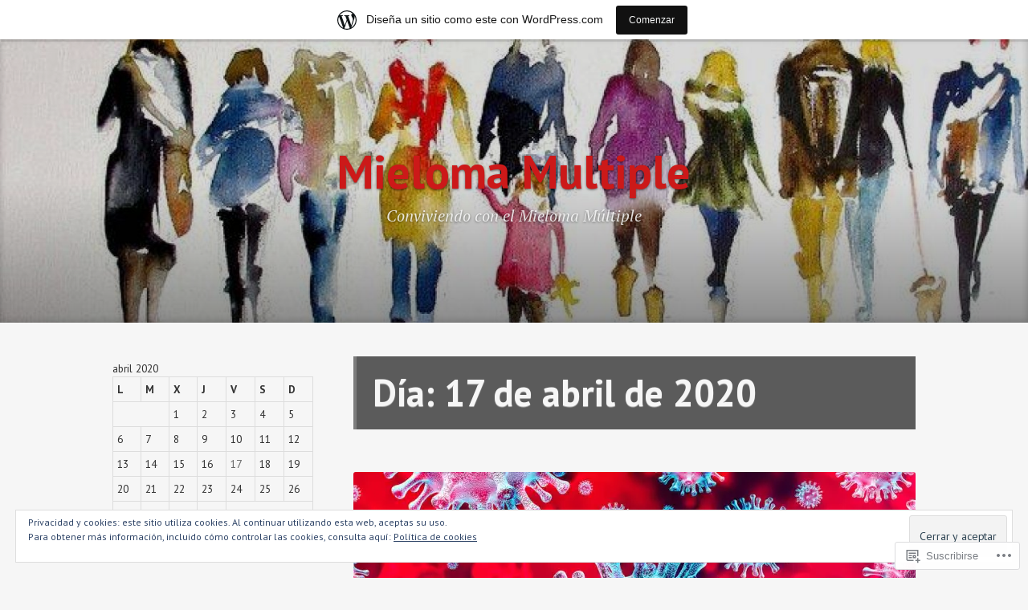

--- FILE ---
content_type: text/html; charset=UTF-8
request_url: https://mielomamultiple.wordpress.com/2020/04/17/
body_size: 29588
content:
<!DOCTYPE html>
<html lang="es" class="no-js">
<head>
<meta charset="UTF-8">
<meta name="viewport" content="width=device-width, initial-scale=1">
<link rel="profile" href="http://gmpg.org/xfn/11">
<link rel="pingback" href="https://mielomamultiple.wordpress.com/xmlrpc.php">

<script>(function(html){html.className = html.className.replace(/\bno-js\b/,'js')})(document.documentElement);</script>
<title>17 abril, 2020 &#8211; Mieloma Multiple</title>
<meta name='robots' content='max-image-preview:large' />
<link rel='dns-prefetch' href='//s0.wp.com' />
<link rel='dns-prefetch' href='//fonts-api.wp.com' />
<link rel='dns-prefetch' href='//af.pubmine.com' />
<link rel="alternate" type="application/rss+xml" title="Mieloma Multiple &raquo; Feed" href="https://mielomamultiple.wordpress.com/feed/" />
<link rel="alternate" type="application/rss+xml" title="Mieloma Multiple &raquo; Feed de los comentarios" href="https://mielomamultiple.wordpress.com/comments/feed/" />
	<script type="text/javascript">
		/* <![CDATA[ */
		function addLoadEvent(func) {
			var oldonload = window.onload;
			if (typeof window.onload != 'function') {
				window.onload = func;
			} else {
				window.onload = function () {
					oldonload();
					func();
				}
			}
		}
		/* ]]> */
	</script>
	<link crossorigin='anonymous' rel='stylesheet' id='all-css-0-1' href='/_static/??-eJxtjEsOwjAMRC9EMBUoiAXiLG6wojTOR7WjiNuTdoGEYDkz7w30alzJSlkhNVO5+ZAFenh6UgFqYy0xkGHsoJQqo5KA6Ivp6EQO8P+AQxzYQlrRRbOnH3zm4j9CwjWShuzNjCsM9LvZ5Ee6T1c72cvpZs/LG8VZRLg=&cssminify=yes' type='text/css' media='all' />
<style id='wp-emoji-styles-inline-css'>

	img.wp-smiley, img.emoji {
		display: inline !important;
		border: none !important;
		box-shadow: none !important;
		height: 1em !important;
		width: 1em !important;
		margin: 0 0.07em !important;
		vertical-align: -0.1em !important;
		background: none !important;
		padding: 0 !important;
	}
/*# sourceURL=wp-emoji-styles-inline-css */
</style>
<link crossorigin='anonymous' rel='stylesheet' id='all-css-2-1' href='/wp-content/plugins/gutenberg-core/v22.2.0/build/styles/block-library/style.css?m=1764855221i&cssminify=yes' type='text/css' media='all' />
<style id='wp-block-library-inline-css'>
.has-text-align-justify {
	text-align:justify;
}
.has-text-align-justify{text-align:justify;}

/*# sourceURL=wp-block-library-inline-css */
</style><style id='global-styles-inline-css'>
:root{--wp--preset--aspect-ratio--square: 1;--wp--preset--aspect-ratio--4-3: 4/3;--wp--preset--aspect-ratio--3-4: 3/4;--wp--preset--aspect-ratio--3-2: 3/2;--wp--preset--aspect-ratio--2-3: 2/3;--wp--preset--aspect-ratio--16-9: 16/9;--wp--preset--aspect-ratio--9-16: 9/16;--wp--preset--color--black: #000000;--wp--preset--color--cyan-bluish-gray: #abb8c3;--wp--preset--color--white: #ffffff;--wp--preset--color--pale-pink: #f78da7;--wp--preset--color--vivid-red: #cf2e2e;--wp--preset--color--luminous-vivid-orange: #ff6900;--wp--preset--color--luminous-vivid-amber: #fcb900;--wp--preset--color--light-green-cyan: #7bdcb5;--wp--preset--color--vivid-green-cyan: #00d084;--wp--preset--color--pale-cyan-blue: #8ed1fc;--wp--preset--color--vivid-cyan-blue: #0693e3;--wp--preset--color--vivid-purple: #9b51e0;--wp--preset--gradient--vivid-cyan-blue-to-vivid-purple: linear-gradient(135deg,rgb(6,147,227) 0%,rgb(155,81,224) 100%);--wp--preset--gradient--light-green-cyan-to-vivid-green-cyan: linear-gradient(135deg,rgb(122,220,180) 0%,rgb(0,208,130) 100%);--wp--preset--gradient--luminous-vivid-amber-to-luminous-vivid-orange: linear-gradient(135deg,rgb(252,185,0) 0%,rgb(255,105,0) 100%);--wp--preset--gradient--luminous-vivid-orange-to-vivid-red: linear-gradient(135deg,rgb(255,105,0) 0%,rgb(207,46,46) 100%);--wp--preset--gradient--very-light-gray-to-cyan-bluish-gray: linear-gradient(135deg,rgb(238,238,238) 0%,rgb(169,184,195) 100%);--wp--preset--gradient--cool-to-warm-spectrum: linear-gradient(135deg,rgb(74,234,220) 0%,rgb(151,120,209) 20%,rgb(207,42,186) 40%,rgb(238,44,130) 60%,rgb(251,105,98) 80%,rgb(254,248,76) 100%);--wp--preset--gradient--blush-light-purple: linear-gradient(135deg,rgb(255,206,236) 0%,rgb(152,150,240) 100%);--wp--preset--gradient--blush-bordeaux: linear-gradient(135deg,rgb(254,205,165) 0%,rgb(254,45,45) 50%,rgb(107,0,62) 100%);--wp--preset--gradient--luminous-dusk: linear-gradient(135deg,rgb(255,203,112) 0%,rgb(199,81,192) 50%,rgb(65,88,208) 100%);--wp--preset--gradient--pale-ocean: linear-gradient(135deg,rgb(255,245,203) 0%,rgb(182,227,212) 50%,rgb(51,167,181) 100%);--wp--preset--gradient--electric-grass: linear-gradient(135deg,rgb(202,248,128) 0%,rgb(113,206,126) 100%);--wp--preset--gradient--midnight: linear-gradient(135deg,rgb(2,3,129) 0%,rgb(40,116,252) 100%);--wp--preset--font-size--small: 13px;--wp--preset--font-size--medium: 20px;--wp--preset--font-size--large: 36px;--wp--preset--font-size--x-large: 42px;--wp--preset--font-family--albert-sans: 'Albert Sans', sans-serif;--wp--preset--font-family--alegreya: Alegreya, serif;--wp--preset--font-family--arvo: Arvo, serif;--wp--preset--font-family--bodoni-moda: 'Bodoni Moda', serif;--wp--preset--font-family--bricolage-grotesque: 'Bricolage Grotesque', sans-serif;--wp--preset--font-family--cabin: Cabin, sans-serif;--wp--preset--font-family--chivo: Chivo, sans-serif;--wp--preset--font-family--commissioner: Commissioner, sans-serif;--wp--preset--font-family--cormorant: Cormorant, serif;--wp--preset--font-family--courier-prime: 'Courier Prime', monospace;--wp--preset--font-family--crimson-pro: 'Crimson Pro', serif;--wp--preset--font-family--dm-mono: 'DM Mono', monospace;--wp--preset--font-family--dm-sans: 'DM Sans', sans-serif;--wp--preset--font-family--dm-serif-display: 'DM Serif Display', serif;--wp--preset--font-family--domine: Domine, serif;--wp--preset--font-family--eb-garamond: 'EB Garamond', serif;--wp--preset--font-family--epilogue: Epilogue, sans-serif;--wp--preset--font-family--fahkwang: Fahkwang, sans-serif;--wp--preset--font-family--figtree: Figtree, sans-serif;--wp--preset--font-family--fira-sans: 'Fira Sans', sans-serif;--wp--preset--font-family--fjalla-one: 'Fjalla One', sans-serif;--wp--preset--font-family--fraunces: Fraunces, serif;--wp--preset--font-family--gabarito: Gabarito, system-ui;--wp--preset--font-family--ibm-plex-mono: 'IBM Plex Mono', monospace;--wp--preset--font-family--ibm-plex-sans: 'IBM Plex Sans', sans-serif;--wp--preset--font-family--ibarra-real-nova: 'Ibarra Real Nova', serif;--wp--preset--font-family--instrument-serif: 'Instrument Serif', serif;--wp--preset--font-family--inter: Inter, sans-serif;--wp--preset--font-family--josefin-sans: 'Josefin Sans', sans-serif;--wp--preset--font-family--jost: Jost, sans-serif;--wp--preset--font-family--libre-baskerville: 'Libre Baskerville', serif;--wp--preset--font-family--libre-franklin: 'Libre Franklin', sans-serif;--wp--preset--font-family--literata: Literata, serif;--wp--preset--font-family--lora: Lora, serif;--wp--preset--font-family--merriweather: Merriweather, serif;--wp--preset--font-family--montserrat: Montserrat, sans-serif;--wp--preset--font-family--newsreader: Newsreader, serif;--wp--preset--font-family--noto-sans-mono: 'Noto Sans Mono', sans-serif;--wp--preset--font-family--nunito: Nunito, sans-serif;--wp--preset--font-family--open-sans: 'Open Sans', sans-serif;--wp--preset--font-family--overpass: Overpass, sans-serif;--wp--preset--font-family--pt-serif: 'PT Serif', serif;--wp--preset--font-family--petrona: Petrona, serif;--wp--preset--font-family--piazzolla: Piazzolla, serif;--wp--preset--font-family--playfair-display: 'Playfair Display', serif;--wp--preset--font-family--plus-jakarta-sans: 'Plus Jakarta Sans', sans-serif;--wp--preset--font-family--poppins: Poppins, sans-serif;--wp--preset--font-family--raleway: Raleway, sans-serif;--wp--preset--font-family--roboto: Roboto, sans-serif;--wp--preset--font-family--roboto-slab: 'Roboto Slab', serif;--wp--preset--font-family--rubik: Rubik, sans-serif;--wp--preset--font-family--rufina: Rufina, serif;--wp--preset--font-family--sora: Sora, sans-serif;--wp--preset--font-family--source-sans-3: 'Source Sans 3', sans-serif;--wp--preset--font-family--source-serif-4: 'Source Serif 4', serif;--wp--preset--font-family--space-mono: 'Space Mono', monospace;--wp--preset--font-family--syne: Syne, sans-serif;--wp--preset--font-family--texturina: Texturina, serif;--wp--preset--font-family--urbanist: Urbanist, sans-serif;--wp--preset--font-family--work-sans: 'Work Sans', sans-serif;--wp--preset--spacing--20: 0.44rem;--wp--preset--spacing--30: 0.67rem;--wp--preset--spacing--40: 1rem;--wp--preset--spacing--50: 1.5rem;--wp--preset--spacing--60: 2.25rem;--wp--preset--spacing--70: 3.38rem;--wp--preset--spacing--80: 5.06rem;--wp--preset--shadow--natural: 6px 6px 9px rgba(0, 0, 0, 0.2);--wp--preset--shadow--deep: 12px 12px 50px rgba(0, 0, 0, 0.4);--wp--preset--shadow--sharp: 6px 6px 0px rgba(0, 0, 0, 0.2);--wp--preset--shadow--outlined: 6px 6px 0px -3px rgb(255, 255, 255), 6px 6px rgb(0, 0, 0);--wp--preset--shadow--crisp: 6px 6px 0px rgb(0, 0, 0);}:where(.is-layout-flex){gap: 0.5em;}:where(.is-layout-grid){gap: 0.5em;}body .is-layout-flex{display: flex;}.is-layout-flex{flex-wrap: wrap;align-items: center;}.is-layout-flex > :is(*, div){margin: 0;}body .is-layout-grid{display: grid;}.is-layout-grid > :is(*, div){margin: 0;}:where(.wp-block-columns.is-layout-flex){gap: 2em;}:where(.wp-block-columns.is-layout-grid){gap: 2em;}:where(.wp-block-post-template.is-layout-flex){gap: 1.25em;}:where(.wp-block-post-template.is-layout-grid){gap: 1.25em;}.has-black-color{color: var(--wp--preset--color--black) !important;}.has-cyan-bluish-gray-color{color: var(--wp--preset--color--cyan-bluish-gray) !important;}.has-white-color{color: var(--wp--preset--color--white) !important;}.has-pale-pink-color{color: var(--wp--preset--color--pale-pink) !important;}.has-vivid-red-color{color: var(--wp--preset--color--vivid-red) !important;}.has-luminous-vivid-orange-color{color: var(--wp--preset--color--luminous-vivid-orange) !important;}.has-luminous-vivid-amber-color{color: var(--wp--preset--color--luminous-vivid-amber) !important;}.has-light-green-cyan-color{color: var(--wp--preset--color--light-green-cyan) !important;}.has-vivid-green-cyan-color{color: var(--wp--preset--color--vivid-green-cyan) !important;}.has-pale-cyan-blue-color{color: var(--wp--preset--color--pale-cyan-blue) !important;}.has-vivid-cyan-blue-color{color: var(--wp--preset--color--vivid-cyan-blue) !important;}.has-vivid-purple-color{color: var(--wp--preset--color--vivid-purple) !important;}.has-black-background-color{background-color: var(--wp--preset--color--black) !important;}.has-cyan-bluish-gray-background-color{background-color: var(--wp--preset--color--cyan-bluish-gray) !important;}.has-white-background-color{background-color: var(--wp--preset--color--white) !important;}.has-pale-pink-background-color{background-color: var(--wp--preset--color--pale-pink) !important;}.has-vivid-red-background-color{background-color: var(--wp--preset--color--vivid-red) !important;}.has-luminous-vivid-orange-background-color{background-color: var(--wp--preset--color--luminous-vivid-orange) !important;}.has-luminous-vivid-amber-background-color{background-color: var(--wp--preset--color--luminous-vivid-amber) !important;}.has-light-green-cyan-background-color{background-color: var(--wp--preset--color--light-green-cyan) !important;}.has-vivid-green-cyan-background-color{background-color: var(--wp--preset--color--vivid-green-cyan) !important;}.has-pale-cyan-blue-background-color{background-color: var(--wp--preset--color--pale-cyan-blue) !important;}.has-vivid-cyan-blue-background-color{background-color: var(--wp--preset--color--vivid-cyan-blue) !important;}.has-vivid-purple-background-color{background-color: var(--wp--preset--color--vivid-purple) !important;}.has-black-border-color{border-color: var(--wp--preset--color--black) !important;}.has-cyan-bluish-gray-border-color{border-color: var(--wp--preset--color--cyan-bluish-gray) !important;}.has-white-border-color{border-color: var(--wp--preset--color--white) !important;}.has-pale-pink-border-color{border-color: var(--wp--preset--color--pale-pink) !important;}.has-vivid-red-border-color{border-color: var(--wp--preset--color--vivid-red) !important;}.has-luminous-vivid-orange-border-color{border-color: var(--wp--preset--color--luminous-vivid-orange) !important;}.has-luminous-vivid-amber-border-color{border-color: var(--wp--preset--color--luminous-vivid-amber) !important;}.has-light-green-cyan-border-color{border-color: var(--wp--preset--color--light-green-cyan) !important;}.has-vivid-green-cyan-border-color{border-color: var(--wp--preset--color--vivid-green-cyan) !important;}.has-pale-cyan-blue-border-color{border-color: var(--wp--preset--color--pale-cyan-blue) !important;}.has-vivid-cyan-blue-border-color{border-color: var(--wp--preset--color--vivid-cyan-blue) !important;}.has-vivid-purple-border-color{border-color: var(--wp--preset--color--vivid-purple) !important;}.has-vivid-cyan-blue-to-vivid-purple-gradient-background{background: var(--wp--preset--gradient--vivid-cyan-blue-to-vivid-purple) !important;}.has-light-green-cyan-to-vivid-green-cyan-gradient-background{background: var(--wp--preset--gradient--light-green-cyan-to-vivid-green-cyan) !important;}.has-luminous-vivid-amber-to-luminous-vivid-orange-gradient-background{background: var(--wp--preset--gradient--luminous-vivid-amber-to-luminous-vivid-orange) !important;}.has-luminous-vivid-orange-to-vivid-red-gradient-background{background: var(--wp--preset--gradient--luminous-vivid-orange-to-vivid-red) !important;}.has-very-light-gray-to-cyan-bluish-gray-gradient-background{background: var(--wp--preset--gradient--very-light-gray-to-cyan-bluish-gray) !important;}.has-cool-to-warm-spectrum-gradient-background{background: var(--wp--preset--gradient--cool-to-warm-spectrum) !important;}.has-blush-light-purple-gradient-background{background: var(--wp--preset--gradient--blush-light-purple) !important;}.has-blush-bordeaux-gradient-background{background: var(--wp--preset--gradient--blush-bordeaux) !important;}.has-luminous-dusk-gradient-background{background: var(--wp--preset--gradient--luminous-dusk) !important;}.has-pale-ocean-gradient-background{background: var(--wp--preset--gradient--pale-ocean) !important;}.has-electric-grass-gradient-background{background: var(--wp--preset--gradient--electric-grass) !important;}.has-midnight-gradient-background{background: var(--wp--preset--gradient--midnight) !important;}.has-small-font-size{font-size: var(--wp--preset--font-size--small) !important;}.has-medium-font-size{font-size: var(--wp--preset--font-size--medium) !important;}.has-large-font-size{font-size: var(--wp--preset--font-size--large) !important;}.has-x-large-font-size{font-size: var(--wp--preset--font-size--x-large) !important;}.has-albert-sans-font-family{font-family: var(--wp--preset--font-family--albert-sans) !important;}.has-alegreya-font-family{font-family: var(--wp--preset--font-family--alegreya) !important;}.has-arvo-font-family{font-family: var(--wp--preset--font-family--arvo) !important;}.has-bodoni-moda-font-family{font-family: var(--wp--preset--font-family--bodoni-moda) !important;}.has-bricolage-grotesque-font-family{font-family: var(--wp--preset--font-family--bricolage-grotesque) !important;}.has-cabin-font-family{font-family: var(--wp--preset--font-family--cabin) !important;}.has-chivo-font-family{font-family: var(--wp--preset--font-family--chivo) !important;}.has-commissioner-font-family{font-family: var(--wp--preset--font-family--commissioner) !important;}.has-cormorant-font-family{font-family: var(--wp--preset--font-family--cormorant) !important;}.has-courier-prime-font-family{font-family: var(--wp--preset--font-family--courier-prime) !important;}.has-crimson-pro-font-family{font-family: var(--wp--preset--font-family--crimson-pro) !important;}.has-dm-mono-font-family{font-family: var(--wp--preset--font-family--dm-mono) !important;}.has-dm-sans-font-family{font-family: var(--wp--preset--font-family--dm-sans) !important;}.has-dm-serif-display-font-family{font-family: var(--wp--preset--font-family--dm-serif-display) !important;}.has-domine-font-family{font-family: var(--wp--preset--font-family--domine) !important;}.has-eb-garamond-font-family{font-family: var(--wp--preset--font-family--eb-garamond) !important;}.has-epilogue-font-family{font-family: var(--wp--preset--font-family--epilogue) !important;}.has-fahkwang-font-family{font-family: var(--wp--preset--font-family--fahkwang) !important;}.has-figtree-font-family{font-family: var(--wp--preset--font-family--figtree) !important;}.has-fira-sans-font-family{font-family: var(--wp--preset--font-family--fira-sans) !important;}.has-fjalla-one-font-family{font-family: var(--wp--preset--font-family--fjalla-one) !important;}.has-fraunces-font-family{font-family: var(--wp--preset--font-family--fraunces) !important;}.has-gabarito-font-family{font-family: var(--wp--preset--font-family--gabarito) !important;}.has-ibm-plex-mono-font-family{font-family: var(--wp--preset--font-family--ibm-plex-mono) !important;}.has-ibm-plex-sans-font-family{font-family: var(--wp--preset--font-family--ibm-plex-sans) !important;}.has-ibarra-real-nova-font-family{font-family: var(--wp--preset--font-family--ibarra-real-nova) !important;}.has-instrument-serif-font-family{font-family: var(--wp--preset--font-family--instrument-serif) !important;}.has-inter-font-family{font-family: var(--wp--preset--font-family--inter) !important;}.has-josefin-sans-font-family{font-family: var(--wp--preset--font-family--josefin-sans) !important;}.has-jost-font-family{font-family: var(--wp--preset--font-family--jost) !important;}.has-libre-baskerville-font-family{font-family: var(--wp--preset--font-family--libre-baskerville) !important;}.has-libre-franklin-font-family{font-family: var(--wp--preset--font-family--libre-franklin) !important;}.has-literata-font-family{font-family: var(--wp--preset--font-family--literata) !important;}.has-lora-font-family{font-family: var(--wp--preset--font-family--lora) !important;}.has-merriweather-font-family{font-family: var(--wp--preset--font-family--merriweather) !important;}.has-montserrat-font-family{font-family: var(--wp--preset--font-family--montserrat) !important;}.has-newsreader-font-family{font-family: var(--wp--preset--font-family--newsreader) !important;}.has-noto-sans-mono-font-family{font-family: var(--wp--preset--font-family--noto-sans-mono) !important;}.has-nunito-font-family{font-family: var(--wp--preset--font-family--nunito) !important;}.has-open-sans-font-family{font-family: var(--wp--preset--font-family--open-sans) !important;}.has-overpass-font-family{font-family: var(--wp--preset--font-family--overpass) !important;}.has-pt-serif-font-family{font-family: var(--wp--preset--font-family--pt-serif) !important;}.has-petrona-font-family{font-family: var(--wp--preset--font-family--petrona) !important;}.has-piazzolla-font-family{font-family: var(--wp--preset--font-family--piazzolla) !important;}.has-playfair-display-font-family{font-family: var(--wp--preset--font-family--playfair-display) !important;}.has-plus-jakarta-sans-font-family{font-family: var(--wp--preset--font-family--plus-jakarta-sans) !important;}.has-poppins-font-family{font-family: var(--wp--preset--font-family--poppins) !important;}.has-raleway-font-family{font-family: var(--wp--preset--font-family--raleway) !important;}.has-roboto-font-family{font-family: var(--wp--preset--font-family--roboto) !important;}.has-roboto-slab-font-family{font-family: var(--wp--preset--font-family--roboto-slab) !important;}.has-rubik-font-family{font-family: var(--wp--preset--font-family--rubik) !important;}.has-rufina-font-family{font-family: var(--wp--preset--font-family--rufina) !important;}.has-sora-font-family{font-family: var(--wp--preset--font-family--sora) !important;}.has-source-sans-3-font-family{font-family: var(--wp--preset--font-family--source-sans-3) !important;}.has-source-serif-4-font-family{font-family: var(--wp--preset--font-family--source-serif-4) !important;}.has-space-mono-font-family{font-family: var(--wp--preset--font-family--space-mono) !important;}.has-syne-font-family{font-family: var(--wp--preset--font-family--syne) !important;}.has-texturina-font-family{font-family: var(--wp--preset--font-family--texturina) !important;}.has-urbanist-font-family{font-family: var(--wp--preset--font-family--urbanist) !important;}.has-work-sans-font-family{font-family: var(--wp--preset--font-family--work-sans) !important;}
/*# sourceURL=global-styles-inline-css */
</style>

<style id='classic-theme-styles-inline-css'>
/*! This file is auto-generated */
.wp-block-button__link{color:#fff;background-color:#32373c;border-radius:9999px;box-shadow:none;text-decoration:none;padding:calc(.667em + 2px) calc(1.333em + 2px);font-size:1.125em}.wp-block-file__button{background:#32373c;color:#fff;text-decoration:none}
/*# sourceURL=/wp-includes/css/classic-themes.min.css */
</style>
<link crossorigin='anonymous' rel='stylesheet' id='all-css-4-1' href='/_static/??-eJx9jEEOAiEQBD/kQECjeDC+ZWEnijIwYWA3/l72op689KFTVXplCCU3zE1z6reYRYfiUwlP0VYZpwxIJE4IFRd10HOU9iFA2iuhCiI7/ROiDt9WxfETT20jCOc4YUIa2D9t5eGA91xRBMZS7ATtPkTZvCtdzNEZt7f2fHq8Afl7R7w=&cssminify=yes' type='text/css' media='all' />
<link rel='stylesheet' id='independent-publisher-fonts-css' href='https://fonts-api.wp.com/css?family=PT+Sans%3A400%2C700%2C400italic%2C700italic%7CPT+Serif%3A400%2C700%2C400italic%2C700italic&#038;subset=latin%2Clatin-ext' media='all' />
<link crossorigin='anonymous' rel='stylesheet' id='all-css-6-1' href='/_static/??-eJyVj9EKwjAMRX/IGqaT+SJ+imw1dp1tUpqM4d/biQ8FRfAl3AM5lwSWZCyTIinE2aQwO08CE2rq7f3NEJkJLp4sOCTMvhjyPW6tyAaqUh0xokCaB/B0xYRlkJrCwcuIGUQfAf/X1mNeqlmS5fhRUD2TcQjsSnRQtir8JTlkE9j26svrNZhb6H1e1XM8Nd1hvzu2XdNOT8qufFs=&cssminify=yes' type='text/css' media='all' />
<style id='independent-publisher-style-inline-css'>
#hero-header { background: url("https://mielomamultiple.wordpress.com/wp-content/uploads/2018/12/cropped-47320556_936533916535509_2288461873567236096_n.jpg") no-repeat center; background-size: cover; background-attachment: scroll; }
/*# sourceURL=independent-publisher-style-inline-css */
</style>
<link crossorigin='anonymous' rel='stylesheet' id='print-css-7-1' href='/wp-content/mu-plugins/global-print/global-print.css?m=1465851035i&cssminify=yes' type='text/css' media='print' />
<style id='jetpack-global-styles-frontend-style-inline-css'>
:root { --font-headings: unset; --font-base: unset; --font-headings-default: -apple-system,BlinkMacSystemFont,"Segoe UI",Roboto,Oxygen-Sans,Ubuntu,Cantarell,"Helvetica Neue",sans-serif; --font-base-default: -apple-system,BlinkMacSystemFont,"Segoe UI",Roboto,Oxygen-Sans,Ubuntu,Cantarell,"Helvetica Neue",sans-serif;}
/*# sourceURL=jetpack-global-styles-frontend-style-inline-css */
</style>
<link crossorigin='anonymous' rel='stylesheet' id='all-css-10-1' href='/_static/??-eJyNjcEKwjAQRH/IuFRT6kX8FNkmS5K6yQY3Qfx7bfEiXrwM82B4A49qnJRGpUHupnIPqSgs1Cq624chi6zhO5OCRryTR++fW00l7J3qDv43XVNxoOISsmEJol/wY2uR8vs3WggsM/I6uOTzMI3Hw8lOg11eUT1JKA==&cssminify=yes' type='text/css' media='all' />
<script type="text/javascript" id="wpcom-actionbar-placeholder-js-extra">
/* <![CDATA[ */
var actionbardata = {"siteID":"73437535","postID":"0","siteURL":"https://mielomamultiple.wordpress.com","xhrURL":"https://mielomamultiple.wordpress.com/wp-admin/admin-ajax.php","nonce":"2b992cfbfc","isLoggedIn":"","statusMessage":"","subsEmailDefault":"instantly","proxyScriptUrl":"https://s0.wp.com/wp-content/js/wpcom-proxy-request.js?m=1513050504i&amp;ver=20211021","i18n":{"followedText":"Las nuevas entradas de este sitio aparecer\u00e1n ahora en tu \u003Ca href=\"https://wordpress.com/reader\"\u003ELector\u003C/a\u003E","foldBar":"Contraer esta barra","unfoldBar":"Expandir esta barra","shortLinkCopied":"El enlace corto se ha copiado al portapapeles."}};
//# sourceURL=wpcom-actionbar-placeholder-js-extra
/* ]]> */
</script>
<script type="text/javascript" id="jetpack-mu-wpcom-settings-js-before">
/* <![CDATA[ */
var JETPACK_MU_WPCOM_SETTINGS = {"assetsUrl":"https://s0.wp.com/wp-content/mu-plugins/jetpack-mu-wpcom-plugin/moon/jetpack_vendor/automattic/jetpack-mu-wpcom/src/build/"};
//# sourceURL=jetpack-mu-wpcom-settings-js-before
/* ]]> */
</script>
<script crossorigin='anonymous' type='text/javascript'  src='/_static/??-eJyFjcsOwiAQRX/I6dSa+lgYvwWBEAgMOAPW/n3bqIk7V2dxT87FqYDOVC1VDIIcKxTOr7kLssN186RjM1a2MTya5fmDLnn6K0HyjlW1v/L37R6zgxKb8yQ4ZTbKCOioRN4hnQo+hw1AmcCZwmvilq7709CPh/54voQFmNpFWg=='></script>
<script type="text/javascript" id="rlt-proxy-js-after">
/* <![CDATA[ */
	rltInitialize( {"token":null,"iframeOrigins":["https:\/\/widgets.wp.com"]} );
//# sourceURL=rlt-proxy-js-after
/* ]]> */
</script>
<link rel="EditURI" type="application/rsd+xml" title="RSD" href="https://mielomamultiple.wordpress.com/xmlrpc.php?rsd" />
<meta name="generator" content="WordPress.com" />

<!-- Jetpack Open Graph Tags -->
<meta property="og:type" content="website" />
<meta property="og:title" content="17 abril, 2020 &#8211; Mieloma Multiple" />
<meta property="og:site_name" content="Mieloma Multiple" />
<meta property="og:image" content="https://mielomamultiple.wordpress.com/wp-content/uploads/2019/01/cropped-cropped-logomm_1-2.jpg?w=200" />
<meta property="og:image:width" content="200" />
<meta property="og:image:height" content="200" />
<meta property="og:image:alt" content="" />
<meta property="og:locale" content="es_ES" />
<meta property="fb:app_id" content="249643311490" />
<meta name="twitter:creator" content="@teresaregue" />
<meta name="twitter:site" content="@teresaregue" />

<!-- End Jetpack Open Graph Tags -->
<link rel='openid.server' href='https://mielomamultiple.wordpress.com/?openidserver=1' />
<link rel='openid.delegate' href='https://mielomamultiple.wordpress.com/' />
<link rel="search" type="application/opensearchdescription+xml" href="https://mielomamultiple.wordpress.com/osd.xml" title="Mieloma Multiple" />
<link rel="search" type="application/opensearchdescription+xml" href="https://s1.wp.com/opensearch.xml" title="WordPress.com" />
<meta name="theme-color" content="#f6f6f6" />
		<style type="text/css">
			.recentcomments a {
				display: inline !important;
				padding: 0 !important;
				margin: 0 !important;
			}

			table.recentcommentsavatartop img.avatar, table.recentcommentsavatarend img.avatar {
				border: 0px;
				margin: 0;
			}

			table.recentcommentsavatartop a, table.recentcommentsavatarend a {
				border: 0px !important;
				background-color: transparent !important;
			}

			td.recentcommentsavatarend, td.recentcommentsavatartop {
				padding: 0px 0px 1px 0px;
				margin: 0px;
			}

			td.recentcommentstextend {
				border: none !important;
				padding: 0px 0px 2px 10px;
			}

			.rtl td.recentcommentstextend {
				padding: 0px 10px 2px 0px;
			}

			td.recentcommentstexttop {
				border: none;
				padding: 0px 0px 0px 10px;
			}

			.rtl td.recentcommentstexttop {
				padding: 0px 10px 0px 0px;
			}
		</style>
		<meta name="description" content="1 entrada publicada por mielomamúltiple el April 17, 2020" />
<style type="text/css" id="custom-background-css">
body.custom-background { background-color: #f6f6f6; }
</style>
	<script type="text/javascript">
/* <![CDATA[ */
var wa_client = {}; wa_client.cmd = []; wa_client.config = { 'blog_id': 73437535, 'blog_language': 'es', 'is_wordads': false, 'hosting_type': 0, 'afp_account_id': null, 'afp_host_id': 5038568878849053, 'theme': 'pub/independent-publisher', '_': { 'title': 'Anuncio publicitario', 'privacy_settings': 'Ajustes de privacidad' }, 'formats': [ 'belowpost', 'bottom_sticky', 'sidebar_sticky_right', 'sidebar', 'gutenberg_rectangle', 'gutenberg_leaderboard', 'gutenberg_mobile_leaderboard', 'gutenberg_skyscraper' ] };
/* ]]> */
</script>
		<script type="text/javascript">

			window.doNotSellCallback = function() {

				var linkElements = [
					'a[href="https://wordpress.com/?ref=footer_blog"]',
					'a[href="https://wordpress.com/?ref=footer_website"]',
					'a[href="https://wordpress.com/?ref=vertical_footer"]',
					'a[href^="https://wordpress.com/?ref=footer_segment_"]',
				].join(',');

				var dnsLink = document.createElement( 'a' );
				dnsLink.href = 'https://wordpress.com/es/advertising-program-optout/';
				dnsLink.classList.add( 'do-not-sell-link' );
				dnsLink.rel = 'nofollow';
				dnsLink.style.marginLeft = '0.5em';
				dnsLink.textContent = 'No vendas ni compartas mi información personal';

				var creditLinks = document.querySelectorAll( linkElements );

				if ( 0 === creditLinks.length ) {
					return false;
				}

				Array.prototype.forEach.call( creditLinks, function( el ) {
					el.insertAdjacentElement( 'afterend', dnsLink );
				});

				return true;
			};

		</script>
		<style type="text/css" id="custom-colors-css">  .site-header .social-navigation li a,
  .widget_wpcom_social_media_icons_widget li a {
    opacity: 0.6;
  }
  .site-header .social-navigation li a:hover,
  .widget_wpcom_social_media_icons_widget li a:hover {
    opacity: 1;
  }
  .site-header .menu-toggle {
    opacity: 0.9;
  }
  .site-header .menu-toggle:hover,
  .site-header .menu-toggle:focus,
  .site-header .menu-toggle:active {
    opacity: 1;
  }
  .post-details time {
    color: inherit;
  }
  .bypostauthor {
    box-shadow: none;
  }
  .comment-reply-title,
  #cancel-comment-reply-link,
  #commentform label,
  #commentform .logged-in-as {
    text-shadow: none;
  }
  body:not(.highlander-enabled) #respond {
    background: rgba(255,255,255,0.03);
  }
  #page .entry-title a:not(:hover),
  .entry-meta.light-text span.cat-links a {
    color: inherit;
  }
  #slide-menu,
  #slide-menu .social-navigation ul li a {
    text-shadow: none;
  }
  #slide-menu .menu-title {
    opacity: 0.6;
  }
  .post-edit-link a {
    text-shadow: none;
  }
  button:not(.menu-toggle),
  input[type="button"],
  input[type="reset"],
  input[type="submit"],
  .posts-navigation .nav-links a,
  #content #infinite-handle span button {
    text-shadow: none;
  }
  #page #post-cover-image .cover-meta .entry-meta a:hover {
    color: rgba(255,255,255,0.88);
  }
  .post-details a:not(:hover) {
    color: inherit;
  }
  code, kbd, tt, var {
    background: rgba(0,0,0,0.15);
  }
  body { background-color: #f6f6f6;}
#page .site-title { color: #3D3D3D;}
input[type="text"],
          input[type="password"],
          input[type="email"],
          input[type="search"],
          input[type="url"],
          textarea { border-color: #686868;}
.sticky-label { color: #F6F6F6;}
.sticky-label { background-color: #494949;}
.site-header .site-description { color: #686868;}
.widget .widget-title, .widget .widgettitle { color: #444444;}
#slide-menu { background-color: #444444;}
#slide-menu .menu-title { color: #AFAFAF;}
#slide-menu .social-navigation ul li a { color: #AFAFAF;}
#slide-menu .social-navigation ul li a:hover { color: #F6F6F6;}
.main-slide-navigation > ul li a { color: #F6F6F6;}
.page-header:not(.page-header-light) { background-color: #5B5B5B;}
.page-header:not(.page-header-light) h1 { color: #F6F6F6;}
.post-edit-link a { background-color: #464646;}
.post-edit-link a:hover { background-color: #3F3F3F;}
#main > article.hentry:nth-child(n+2),
          #page .infinite-wrap > article.hentry:nth-child(n+2),
          .infinite-wrap { border-color: #393939;}
.posts-navigation,
          body:not(.single) .site-footer .widget-area { border-top-color: #393939;}
body,
          button,
          select,
          .widget_recent_comments a,
          .widget_recent_entries a { color: #333333;}
h1,
          h2,
          h3,
          h4,
          h5,
          h6,
          .site-title,
          .site-posted-on strong,
          .entry-title,
          .post-author-card .author.vcard { color: #333333;}
button:not(.menu-toggle):focus,
          input[type="button"]:focus,
          input[type="reset"]:focus,
          input[type="submit"]:focus,
          .posts-navigation .nav-links a:focus,
          #content #infinite-handle span button:focus,
          button:not(.menu-toggle):active,
          input[type="button"]:active,
          input[type="reset"]:active,
          input[type="submit"]:active,
          .posts-navigation .nav-links a:active,
          #content #infinite-handle span button:active,
          .rtl button:not(.menu-toggle):focus,
          .rtl input[type="button"]:focus,
          .rtl input[type="reset"]:focus,
          .rtl input[type="submit"]:focus,
          .rtl .posts-navigation .nav-links a:focus,
          .rtl #content #infinite-handle span button:focus,
          .rtl button:not(.menu-toggle):active,
          .rtl input[type="button"]:active,
          .rtl input[type="reset"]:active,
          .rtl input[type="submit"]:active,
          .rtl .posts-navigation .nav-links a:active,
          .rtl #content #infinite-handle span button:active,
          button:not(.menu-toggle):hover,
          input[type="button"]:hover,
          input[type="reset"]:hover,
          input[type="submit"]:hover,
          .posts-navigation .nav-links a:hover,
          #content #infinite-handle span button:hover { background-color: #333333;}
.site-header .menu-toggle,
          .site-header .menu-toggle:hover,
          .site-header .menu-toggle:active { color: #333333;}
.site-header .menu-toggle,
          .site-header .menu-toggle:hover,
          .site-header .menu-toggle:active { border-color: #333333;}
body:not(.tablet-desktop) #primary-menu > li a { border-top-color: #333333;}
body:not(.tablet-desktop) #site-navigation { border-bottom-color: #333333;}
body:not(.tablet-desktop) #primary-menu { border-color: #333333;}
body:not(.tablet-desktop) #primary-menu > li.current-menu-item a,
          body:not(.tablet-desktop) #primary-menu > li.current_page_item a { background-color: #191919;}
.main-slide-navigation > ul li a:hover,
          .main-slide-navigation > ul li a:focus,
          .main-slide-navigation > ul li a:active,
          .main-slide-navigation > ul li.current-menu-item > a,
          .main-slide-navigation > ul li.current_page_item > a { color: #0C0C0C;}
.entry-title { color: #333333;}
.site-info { color: #333333;}
hr { background-color: #333333;}
pre { color: #333333;}
.light-text { color: #333333;}
#cancel-comment-reply-link { color: #333333;}
#respond { border-color: #333333;}
.comment { border-color: #333333;}
.comment .comment-meta .comment-author .fn { color: #333333;}
.comment .comment-meta { color: #333333;}
.wp-caption-text, .wp-caption-dd { color: #333333;}
.post-details, .post-details a { color: #333333;}
.post-details span:not(:last-child):after,
          .post-details span.author.vcard + span.post-permalink:before { color: #333333;}
blockquote,
          .format-status .entry-content,
          .format-status .entry-summary { color: #333333;}
.post-author-card { border-color: #333333;}
.post-navigation { border-bottom-color: #333333;}
div#jp-relatedposts h3.jp-relatedposts-headline em:before { border-top-color: #333333;}
.post-edit-link a, .post-edit-link a:visited, #page .post-edit-link a:hover { color: #A3A3A3;}
#primary-menu > li a { color: #333333;}
.wp-caption-text strong,
          .wp-caption-dd strong { color: #333333;}
.main-slide-navigation > ul li a:hover { background-color: #333333;}
.main-slide-navigation > ul li a:hover { background-color: rgba( 51, 51, 51, 0.08 );}
.post-navigation .nav-links a { color: #333333;}
.post-tags li:first-child { color: #333333;}
.widget_recent_entries { color: #333333;}
.post-author-card .author-description,
          .site-posted-on time { color: #333333;}
input, textarea { color: #333333;}
#primary-menu > li.menu-item-has-children > a:after { color: #7c7c7c;}
.post-edit-link a:focus,
          .post-edit-link a:active { color: #A3A3A3;}
a,
          a:visited,
          a:hover,
          a:focus,
          a:active { color: #686868;}
#primary-menu > li.current-menu-item > a,
          #primary-menu > li a:hover,
          #primary-menu > li a:focus,
          #primary-menu > li a:active,
          .no-js .main-slide-navigation > ul li a:hover,
          .no-js .main-slide-navigation > ul li a:focus,
          .no-js .main-slide-navigation > ul li a:active,
          .no-js .main-slide-navigation > ul li.current-menu-item > a,
          .pingback:before,
          .trackback:before,
          .comment .comment-meta .comment-metadata a:hover,
          #commentform span.required,
          .entry-title a:hover,
          .site-footer a:hover,
          .post-details a:hover,
          #page .entry-meta.light-text a:hover,
          .post-navigation .nav-links a:hover,
          .post-navigation .nav-links a:focus,
          .post-navigation .nav-links a:active { color: #686868;}
input[type="text"]:focus,
          input[type="password"]:focus,
          input[type="email"]:focus,
          input[type="search"]:focus,
          input[type="url"]:focus,
          textarea:focus,
          #commentform input[type="text"]:focus,
          #commentform input[type="password"]:focus,
          #commentform input[type="email"]:focus,
          #commentform input[type="search"]:focus,
          #commentform input[type="url"]:focus,
          #commentform textarea:focus,
          #commentform input[type="text"]:active,
          #commentform input[type="password"]:active,
          #commentform input[type="email"]:active,
          #commentform input[type="search"]:active,
          #commentform input[type="url"]:active,
          #commentform textarea:active { border-color: #686868;}
button:not(.menu-toggle),
          input[type="button"],
          input[type="reset"],
          input[type="submit"],
          .posts-navigation .nav-links a,
          #content #infinite-handle span button { background-color: #7C7C7C;}
.format-quote .entry-content blockquote,
          .format-quote .entry-summary blockquote { border-left-color: #686868;}
.comment .comment-reply-link:hover { color: #444444;}
.bypostauthor { border-color: #686868;}
.post-edit-link a:hover { color: #A3A3A3;}
.tablet-desktop #primary-menu > li.menu-item-has-children > ul.sub-menu { border-left-color: #686868;}
.page-links a:hover { color: #2B2B2B;}
blockquote { border-left-color: #5B5B5B;}
.light-text a:hover { color: #5B5B5B;}
.page-header:not(.page-header-light) { border-left-color: #7c7c7c;}
button:not(.menu-toggle),
          input[type="button"],
          input[type="reset"],
          input[type="submit"],
          .posts-navigation .nav-links a,
          #content #infinite-handle span button { color: #000000;}
.tablet-desktop #primary-menu > li ul.sub-menu li.current-menu-item > a,
          .tablet-desktop #primary-menu > li ul.sub-menu li.current_page_item > a { color: #6D6D6D;}
.tablet-desktop #primary-menu > li ul.sub-menu li a:hover,
          .tablet-desktop #primary-menu > li ul.sub-menu li a:focus,
          .tablet-desktop #primary-menu > li ul.sub-menu li a:active,
          .tablet-desktop #primary-menu > li ul.sub-menu li:hover > a,
          .tablet-desktop #primary-menu > li ul.sub-menu li.current-menu-item > a { color: #6D6D6D;}
body:not(.tablet-desktop) #primary-menu > li.current-menu-item > a,
          body:not(.tablet-desktop) #primary-menu > li.current_page_item > a,
          body:not(.tablet-desktop) #primary-menu > li a:hover,
          body:not(.tablet-desktop) #primary-menu > li a:focus,
          body:not(.tablet-desktop) #primary-menu > li a:active { color: #7C7C7C;}
.page-links > span { color: #686868;}
#page .site-title a,
          .site-header .social-navigation li a,
          .widget_wpcom_social_media_icons_widget li a { color: #CC1919;}
.site-header .social-navigation li a:hover,
          .widget_wpcom_social_media_icons_widget li a:hover { color: #CC1919;}
</style>
<link rel="icon" href="https://mielomamultiple.wordpress.com/wp-content/uploads/2019/01/cropped-cropped-logomm_1-2.jpg?w=32" sizes="32x32" />
<link rel="icon" href="https://mielomamultiple.wordpress.com/wp-content/uploads/2019/01/cropped-cropped-logomm_1-2.jpg?w=192" sizes="192x192" />
<link rel="apple-touch-icon" href="https://mielomamultiple.wordpress.com/wp-content/uploads/2019/01/cropped-cropped-logomm_1-2.jpg?w=180" />
<meta name="msapplication-TileImage" content="https://mielomamultiple.wordpress.com/wp-content/uploads/2019/01/cropped-cropped-logomm_1-2.jpg?w=270" />
<script type="text/javascript">
	window.google_analytics_uacct = "UA-52447-2";
</script>

<script type="text/javascript">
	var _gaq = _gaq || [];
	_gaq.push(['_setAccount', 'UA-52447-2']);
	_gaq.push(['_gat._anonymizeIp']);
	_gaq.push(['_setDomainName', 'wordpress.com']);
	_gaq.push(['_initData']);
	_gaq.push(['_trackPageview']);

	(function() {
		var ga = document.createElement('script'); ga.type = 'text/javascript'; ga.async = true;
		ga.src = ('https:' == document.location.protocol ? 'https://ssl' : 'http://www') + '.google-analytics.com/ga.js';
		(document.getElementsByTagName('head')[0] || document.getElementsByTagName('body')[0]).appendChild(ga);
	})();
</script>
<link crossorigin='anonymous' rel='stylesheet' id='all-css-0-3' href='/_static/??-eJyVzEEKg0AMheELVYOVVrooPUrRGEp0JhkmE7y+FrTQpcv/8fhgSRWqFJIC0asU/MNiMFFJPc57Q1QVeLMgDM5hBPPBMHMqrNv5r+rIUqPZBc7KQXHesIUT5bNC1NEDGWCf1Y3C73QMX/AVn013ax/dvW2u0wodV15M&cssminify=yes' type='text/css' media='all' />
</head>

<body class="archive date custom-background wp-theme-pubindependent-publisher customizer-styles-applied has-header-image has-sidebar gravatar-logo-disabled jetpack-reblog-enabled has-marketing-bar has-marketing-bar-theme-independent-publisher">

<div id="page" class="hfeed site">
	<a class="skip-link screen-reader-text" href="#content">Saltar al contenido.</a>

	
<div id="hero-header" class="site-hero-section">
	
	<div class="inner">
				<h1 class="site-title"><a href="https://mielomamultiple.wordpress.com/" rel="home">Mieloma Multiple</a></h1>
		<h2 class="site-description">Conviviendo con el Mieloma Múltiple</h2>

			</div><!-- .inner -->
</div><!-- #hero-header -->


	<div id="content-wrapper">
		<header id="masthead" class="site-header" role="banner">
			
			
<div id="secondary" class="widget-area" role="complementary">
	<aside id="calendar-2" class="widget widget_calendar"><div id="calendar_wrap" class="calendar_wrap"><table id="wp-calendar" class="wp-calendar-table">
	<caption>abril 2020</caption>
	<thead>
	<tr>
		<th scope="col" aria-label="lunes">L</th>
		<th scope="col" aria-label="martes">M</th>
		<th scope="col" aria-label="miércoles">X</th>
		<th scope="col" aria-label="jueves">J</th>
		<th scope="col" aria-label="viernes">V</th>
		<th scope="col" aria-label="sábado">S</th>
		<th scope="col" aria-label="domingo">D</th>
	</tr>
	</thead>
	<tbody>
	<tr>
		<td colspan="2" class="pad">&nbsp;</td><td>1</td><td>2</td><td>3</td><td>4</td><td>5</td>
	</tr>
	<tr>
		<td>6</td><td>7</td><td>8</td><td>9</td><td>10</td><td>11</td><td>12</td>
	</tr>
	<tr>
		<td>13</td><td>14</td><td>15</td><td>16</td><td><a href="https://mielomamultiple.wordpress.com/2020/04/17/" aria-label="Entradas publicadas el 17 de April de 2020">17</a></td><td>18</td><td>19</td>
	</tr>
	<tr>
		<td>20</td><td>21</td><td>22</td><td>23</td><td>24</td><td>25</td><td>26</td>
	</tr>
	<tr>
		<td>27</td><td>28</td><td>29</td><td>30</td>
		<td class="pad" colspan="3">&nbsp;</td>
	</tr>
	</tbody>
	</table><nav aria-label="Meses anteriores y posteriores" class="wp-calendar-nav">
		<span class="wp-calendar-nav-prev"><a href="https://mielomamultiple.wordpress.com/2019/12/">&laquo; Dic</a></span>
		<span class="pad">&nbsp;</span>
		<span class="wp-calendar-nav-next"><a href="https://mielomamultiple.wordpress.com/2020/08/">Ago &raquo;</a></span>
	</nav></div></aside><aside id="blog_subscription-2" class="widget widget_blog_subscription jetpack_subscription_widget"><h1 class="widget-title"><label for="subscribe-field">Sigue el blog por Email</label></h1>

			<div class="wp-block-jetpack-subscriptions__container">
			<form
				action="https://subscribe.wordpress.com"
				method="post"
				accept-charset="utf-8"
				data-blog="73437535"
				data-post_access_level="everybody"
				id="subscribe-blog"
			>
				<p>Introduce tu dirección de correo electrónico para seguir este Blog y recibir las notificaciones de las nuevas publicaciones en tu buzón de correo electrónico.</p>
				<p id="subscribe-email">
					<label
						id="subscribe-field-label"
						for="subscribe-field"
						class="screen-reader-text"
					>
						Dirección de correo electrónico:					</label>

					<input
							type="email"
							name="email"
							autocomplete="email"
							
							style="width: 95%; padding: 1px 10px"
							placeholder="Dirección de correo electrónico"
							value=""
							id="subscribe-field"
							required
						/>				</p>

				<p id="subscribe-submit"
									>
					<input type="hidden" name="action" value="subscribe"/>
					<input type="hidden" name="blog_id" value="73437535"/>
					<input type="hidden" name="source" value="https://mielomamultiple.wordpress.com/2020/04/17/"/>
					<input type="hidden" name="sub-type" value="widget"/>
					<input type="hidden" name="redirect_fragment" value="subscribe-blog"/>
					<input type="hidden" id="_wpnonce" name="_wpnonce" value="49a8036027" />					<button type="submit"
													class="wp-block-button__link"
																	>
						Seguir					</button>
				</p>
			</form>
							<div class="wp-block-jetpack-subscriptions__subscount">
					Únete a otros 7.886 suscriptores				</div>
						</div>
			
</aside><aside id="archives-4" class="widget widget_archive"><h1 class="widget-title">Archivos</h1>		<label class="screen-reader-text" for="archives-dropdown-4">Archivos</label>
		<select id="archives-dropdown-4" name="archive-dropdown">
			
			<option value="">Elegir el mes</option>
				<option value='https://mielomamultiple.wordpress.com/2025/04/'> abril 2025 &nbsp;(1)</option>
	<option value='https://mielomamultiple.wordpress.com/2024/04/'> abril 2024 &nbsp;(1)</option>
	<option value='https://mielomamultiple.wordpress.com/2022/02/'> febrero 2022 &nbsp;(1)</option>
	<option value='https://mielomamultiple.wordpress.com/2022/01/'> enero 2022 &nbsp;(1)</option>
	<option value='https://mielomamultiple.wordpress.com/2021/04/'> abril 2021 &nbsp;(2)</option>
	<option value='https://mielomamultiple.wordpress.com/2020/11/'> noviembre 2020 &nbsp;(1)</option>
	<option value='https://mielomamultiple.wordpress.com/2020/09/'> septiembre 2020 &nbsp;(1)</option>
	<option value='https://mielomamultiple.wordpress.com/2020/08/'> agosto 2020 &nbsp;(2)</option>
	<option value='https://mielomamultiple.wordpress.com/2020/04/' selected='selected'> abril 2020 &nbsp;(1)</option>
	<option value='https://mielomamultiple.wordpress.com/2019/12/'> diciembre 2019 &nbsp;(1)</option>
	<option value='https://mielomamultiple.wordpress.com/2019/10/'> octubre 2019 &nbsp;(1)</option>
	<option value='https://mielomamultiple.wordpress.com/2019/06/'> junio 2019 &nbsp;(2)</option>
	<option value='https://mielomamultiple.wordpress.com/2019/01/'> enero 2019 &nbsp;(1)</option>
	<option value='https://mielomamultiple.wordpress.com/2018/12/'> diciembre 2018 &nbsp;(1)</option>
	<option value='https://mielomamultiple.wordpress.com/2017/11/'> noviembre 2017 &nbsp;(1)</option>
	<option value='https://mielomamultiple.wordpress.com/2017/09/'> septiembre 2017 &nbsp;(1)</option>
	<option value='https://mielomamultiple.wordpress.com/2017/08/'> agosto 2017 &nbsp;(1)</option>
	<option value='https://mielomamultiple.wordpress.com/2017/01/'> enero 2017 &nbsp;(1)</option>
	<option value='https://mielomamultiple.wordpress.com/2016/08/'> agosto 2016 &nbsp;(2)</option>
	<option value='https://mielomamultiple.wordpress.com/2016/06/'> junio 2016 &nbsp;(1)</option>
	<option value='https://mielomamultiple.wordpress.com/2016/05/'> mayo 2016 &nbsp;(2)</option>
	<option value='https://mielomamultiple.wordpress.com/2015/12/'> diciembre 2015 &nbsp;(2)</option>
	<option value='https://mielomamultiple.wordpress.com/2015/11/'> noviembre 2015 &nbsp;(2)</option>
	<option value='https://mielomamultiple.wordpress.com/2015/10/'> octubre 2015 &nbsp;(5)</option>
	<option value='https://mielomamultiple.wordpress.com/2015/09/'> septiembre 2015 &nbsp;(2)</option>
	<option value='https://mielomamultiple.wordpress.com/2015/08/'> agosto 2015 &nbsp;(1)</option>
	<option value='https://mielomamultiple.wordpress.com/2015/06/'> junio 2015 &nbsp;(2)</option>
	<option value='https://mielomamultiple.wordpress.com/2015/05/'> mayo 2015 &nbsp;(4)</option>
	<option value='https://mielomamultiple.wordpress.com/2015/03/'> marzo 2015 &nbsp;(1)</option>
	<option value='https://mielomamultiple.wordpress.com/2015/02/'> febrero 2015 &nbsp;(2)</option>
	<option value='https://mielomamultiple.wordpress.com/2015/01/'> enero 2015 &nbsp;(2)</option>
	<option value='https://mielomamultiple.wordpress.com/2014/12/'> diciembre 2014 &nbsp;(4)</option>
	<option value='https://mielomamultiple.wordpress.com/2014/11/'> noviembre 2014 &nbsp;(1)</option>
	<option value='https://mielomamultiple.wordpress.com/2014/10/'> octubre 2014 &nbsp;(1)</option>
	<option value='https://mielomamultiple.wordpress.com/2014/09/'> septiembre 2014 &nbsp;(2)</option>
	<option value='https://mielomamultiple.wordpress.com/2014/08/'> agosto 2014 &nbsp;(1)</option>

		</select>

			<script type="text/javascript">
/* <![CDATA[ */

( ( dropdownId ) => {
	const dropdown = document.getElementById( dropdownId );
	function onSelectChange() {
		setTimeout( () => {
			if ( 'escape' === dropdown.dataset.lastkey ) {
				return;
			}
			if ( dropdown.value ) {
				document.location.href = dropdown.value;
			}
		}, 250 );
	}
	function onKeyUp( event ) {
		if ( 'Escape' === event.key ) {
			dropdown.dataset.lastkey = 'escape';
		} else {
			delete dropdown.dataset.lastkey;
		}
	}
	function onClick() {
		delete dropdown.dataset.lastkey;
	}
	dropdown.addEventListener( 'keyup', onKeyUp );
	dropdown.addEventListener( 'click', onClick );
	dropdown.addEventListener( 'change', onSelectChange );
})( "archives-dropdown-4" );

//# sourceURL=WP_Widget_Archives%3A%3Awidget
/* ]]> */
</script>
</aside></div><!-- #secondary -->		</header><!-- #masthead -->

		<div id="content" class="site-content">

	<div id="primary" class="content-area">
		<main id="main" class="site-main" role="main">

		
			<header class="page-header">
				<h1 class="page-title">Día: <span>17 de abril de 2020</span></h1>			</header><!-- .page-header -->

						
				
<article id="post-1216" class="post-1216 post type-post status-publish format-aside has-post-thumbnail hentry category-cemmp category-covid19mieloma category-mieloma-multiple-2 tag-cancer-hematologico tag-inmunodeprimidos post_format-post-format-aside">
		<div class="post-image-link"><a rel="bookmark" href="https://mielomamultiple.wordpress.com/2020/04/17/aspectos-destacados-del-webinar-manejo-del-mieloma-multiple-en-la-pandemia-covid-19-gem-pethema/"><img width="700" height="430" src="https://mielomamultiple.wordpress.com/wp-content/uploads/2020/04/5530085.jpeg?w=700&amp;h=430&amp;crop=1" class="attachment-post-thumbnail size-post-thumbnail wp-post-image" alt="Aspectos Destacados del Webinar “Manejo del Mieloma Múltiple en la pandemia Covid-19:&nbsp;GEM-PETHEMA" decoding="async" srcset="https://mielomamultiple.wordpress.com/wp-content/uploads/2020/04/5530085.jpeg?w=700&amp;h=430&amp;crop=1 700w, https://mielomamultiple.wordpress.com/wp-content/uploads/2020/04/5530085.jpeg?w=1400&amp;h=860&amp;crop=1 1400w, https://mielomamultiple.wordpress.com/wp-content/uploads/2020/04/5530085.jpeg?w=150&amp;h=92&amp;crop=1 150w, https://mielomamultiple.wordpress.com/wp-content/uploads/2020/04/5530085.jpeg?w=300&amp;h=184&amp;crop=1 300w, https://mielomamultiple.wordpress.com/wp-content/uploads/2020/04/5530085.jpeg?w=768&amp;h=472&amp;crop=1 768w, https://mielomamultiple.wordpress.com/wp-content/uploads/2020/04/5530085.jpeg?w=1024&amp;h=629&amp;crop=1 1024w" sizes="(max-width: 700px) 100vw, 700px" data-attachment-id="1236" data-permalink="https://mielomamultiple.wordpress.com/2020/04/17/aspectos-destacados-del-webinar-manejo-del-mieloma-multiple-en-la-pandemia-covid-19-gem-pethema/attachment/5530085/" data-orig-file="https://mielomamultiple.wordpress.com/wp-content/uploads/2020/04/5530085.jpeg" data-orig-size="1600,900" data-comments-opened="1" data-image-meta="{&quot;aperture&quot;:&quot;0&quot;,&quot;credit&quot;:&quot;&quot;,&quot;camera&quot;:&quot;&quot;,&quot;caption&quot;:&quot;&quot;,&quot;created_timestamp&quot;:&quot;0&quot;,&quot;copyright&quot;:&quot;&quot;,&quot;focal_length&quot;:&quot;0&quot;,&quot;iso&quot;:&quot;0&quot;,&quot;shutter_speed&quot;:&quot;0&quot;,&quot;title&quot;:&quot;&quot;,&quot;orientation&quot;:&quot;0&quot;}" data-image-title="5530085" data-image-description="" data-image-caption="" data-medium-file="https://mielomamultiple.wordpress.com/wp-content/uploads/2020/04/5530085.jpeg?w=300" data-large-file="https://mielomamultiple.wordpress.com/wp-content/uploads/2020/04/5530085.jpeg?w=700" /></a></div><!-- .post-image-link -->
	<div class="entry-content">
		<p style="text-align:left;"><img data-attachment-id="1230" data-permalink="https://mielomamultiple.wordpress.com/2020/04/17/aspectos-destacados-del-webinar-manejo-del-mieloma-multiple-en-la-pandemia-covid-19-gem-pethema/captura-de-pantalla-2020-04-17-a-las-12-37-19/" data-orig-file="https://mielomamultiple.wordpress.com/wp-content/uploads/2020/04/captura-de-pantalla-2020-04-17-a-las-12.37.19.png" data-orig-size="1019,675" data-comments-opened="1" data-image-meta="{&quot;aperture&quot;:&quot;0&quot;,&quot;credit&quot;:&quot;&quot;,&quot;camera&quot;:&quot;&quot;,&quot;caption&quot;:&quot;&quot;,&quot;created_timestamp&quot;:&quot;0&quot;,&quot;copyright&quot;:&quot;&quot;,&quot;focal_length&quot;:&quot;0&quot;,&quot;iso&quot;:&quot;0&quot;,&quot;shutter_speed&quot;:&quot;0&quot;,&quot;title&quot;:&quot;&quot;,&quot;orientation&quot;:&quot;0&quot;}" data-image-title="Captura de pantalla 2020-04-17 a las 12.37.19" data-image-description="" data-image-caption="" data-medium-file="https://mielomamultiple.wordpress.com/wp-content/uploads/2020/04/captura-de-pantalla-2020-04-17-a-las-12.37.19.png?w=300" data-large-file="https://mielomamultiple.wordpress.com/wp-content/uploads/2020/04/captura-de-pantalla-2020-04-17-a-las-12.37.19.png?w=700" class="alignnone size-full wp-image-1230" src="https://mielomamultiple.wordpress.com/wp-content/uploads/2020/04/captura-de-pantalla-2020-04-17-a-las-12.37.19.png?w=700" alt="Captura de pantalla 2020-04-17 a las 12.37.19"   srcset="https://mielomamultiple.wordpress.com/wp-content/uploads/2020/04/captura-de-pantalla-2020-04-17-a-las-12.37.19.png 1019w, https://mielomamultiple.wordpress.com/wp-content/uploads/2020/04/captura-de-pantalla-2020-04-17-a-las-12.37.19.png?w=150&amp;h=99 150w, https://mielomamultiple.wordpress.com/wp-content/uploads/2020/04/captura-de-pantalla-2020-04-17-a-las-12.37.19.png?w=300&amp;h=199 300w, https://mielomamultiple.wordpress.com/wp-content/uploads/2020/04/captura-de-pantalla-2020-04-17-a-las-12.37.19.png?w=768&amp;h=509 768w" sizes="(max-width: 1019px) 100vw, 1019px" /></p>
<p><img data-attachment-id="1232" data-permalink="https://mielomamultiple.wordpress.com/2020/04/17/aspectos-destacados-del-webinar-manejo-del-mieloma-multiple-en-la-pandemia-covid-19-gem-pethema/captura-de-pantalla-2020-04-16-a-las-12-27-52/" data-orig-file="https://mielomamultiple.wordpress.com/wp-content/uploads/2020/04/captura-de-pantalla-2020-04-16-a-las-12.27.52.png" data-orig-size="1022,400" data-comments-opened="1" data-image-meta="{&quot;aperture&quot;:&quot;0&quot;,&quot;credit&quot;:&quot;&quot;,&quot;camera&quot;:&quot;&quot;,&quot;caption&quot;:&quot;&quot;,&quot;created_timestamp&quot;:&quot;0&quot;,&quot;copyright&quot;:&quot;&quot;,&quot;focal_length&quot;:&quot;0&quot;,&quot;iso&quot;:&quot;0&quot;,&quot;shutter_speed&quot;:&quot;0&quot;,&quot;title&quot;:&quot;&quot;,&quot;orientation&quot;:&quot;0&quot;}" data-image-title="Captura de pantalla 2020-04-16 a las 12.27.52" data-image-description="" data-image-caption="" data-medium-file="https://mielomamultiple.wordpress.com/wp-content/uploads/2020/04/captura-de-pantalla-2020-04-16-a-las-12.27.52.png?w=300" data-large-file="https://mielomamultiple.wordpress.com/wp-content/uploads/2020/04/captura-de-pantalla-2020-04-16-a-las-12.27.52.png?w=700" class="alignnone size-full wp-image-1232" src="https://mielomamultiple.wordpress.com/wp-content/uploads/2020/04/captura-de-pantalla-2020-04-16-a-las-12.27.52.png?w=700" alt="Captura de pantalla 2020-04-16 a las 12.27.52"   srcset="https://mielomamultiple.wordpress.com/wp-content/uploads/2020/04/captura-de-pantalla-2020-04-16-a-las-12.27.52.png 1022w, https://mielomamultiple.wordpress.com/wp-content/uploads/2020/04/captura-de-pantalla-2020-04-16-a-las-12.27.52.png?w=150&amp;h=59 150w, https://mielomamultiple.wordpress.com/wp-content/uploads/2020/04/captura-de-pantalla-2020-04-16-a-las-12.27.52.png?w=300&amp;h=117 300w, https://mielomamultiple.wordpress.com/wp-content/uploads/2020/04/captura-de-pantalla-2020-04-16-a-las-12.27.52.png?w=768&amp;h=301 768w" sizes="(max-width: 1022px) 100vw, 1022px" /></p>
<p>El pasado 6 de abril se celebró un encuentro organizado por el Grupo Español de Mieloma para destacar el manejo del paciente de mieloma en la pandemia del Covid-19. Participaron:</p>
<ul>
<li>Dra. Maria Victoria Mateos, del Hospital Clínico Universitario de Salamanca</li>
<li>Dra. Laura Rosiñol, del Hospital Clinic de Barcelona</li>
<li>Dr. Jesús San Miguel, de la Clínica Universidad de Navarra</li>
<li>Dr. Joaquín Martinez, del Hospital 12 de Octubre de Madrid</li>
</ul>
<p>Todos ellos hematólogos de reconocido prestigio dedicados a tratar pacientes de mieloma múltiple principalmente.</p>
<p>Como nos recordó la Dra. Mateos, coordinadora del evento, la reunión iba dirigida a los médicos que tratan pacientes con mieloma pero sabían que había pacientes viéndola pues era abierta y se había informado en redes sociales.</p>
<p>Se comenzó hablando de los problemas que presentaban los pacientes de mieloma:</p>
<p style="text-align:justify;"><em>“La enfermedad per se, cuando está activa, confiere más riesgo a ciertas infecciones virales, por ejemplo, la gripe es más frecuente en nuestros enfermos aunque generalmente sea breve; y también por los tratamientos que empleamos, algunos producen más riesgos de infecciones como los corticoides (dexametasona), con lo cual el riesgo de nuestros enfermos aunmenta. Pero también nuestros enfermos tienen el cuidado de protegerse del riesgo de tener infecciones, y eso es un factor importante”</em>, comentó el Dr. Joaquín Martinez.</p>
<p style="text-align:justify;">Este párrafo final del Dr. Martinez es muy cierto. Desde el comienzo del confinamiento he hablado con muchos pacientes comprobando que quizá llevemos mejor este retiro por muchas razones, entre ellas también está que como conocemos la facilidad que podemos tener para coger cualquier infección estamos acostumbrados a huir de ellas, a protegernos de las infecciones en nuestra vida normal pues sabemos que cualquier cosa nos puede afectar más que a otros, sobre todo cuando el mieloma está activo.</p>
<p style="text-align:justify;">La Dra. Mateos comentó también:<em> “Los pacientes de mieloma habitualmente suelen ser de edad avanzada y tienen también comorbilidades ( otras enfermedades), las cuales sabemos que van a aumentar el riesgo para contraer alguna infección”</em>.</p>
<p>Finalmente Marivi Mateos resumió 3 factores de riesgo:</p>
<ul>
<li>Factores relacionados con la enfermedad</li>
<li>Factores relacionados con el paciente</li>
<li>Factores relacionados con el tratamiento</li>
</ul>
<p style="text-align:justify;">El factor relacionado con la enfermedad está relacionado con la enfermedad en sí misma: nuestro cáncer es de las células plasmáticas, de las defensas de nuestro cuerpo, con lo cual nuestro sistema inmunológico está bajo mínimos sobre todo cuando la enfermedad está activa.</p>
<p>El factor relacionado con el paciente, si tenemos comorbilidades, otras enfermedades que nos debiliten más o que nos hagan padecer más, estaremos en una situación más debilitada todavía.</p>
<p style="text-align:justify;">Factores relacionados con el tratamiento, aunque los tratamientos son los que nos ayudan a vivir sin mieloma mientras estamos con ellos tenemos efectos secundarios que también debilitan nuestro S.I. o, cómo la dexametasona, puede provocar que podamos tener más infecciones.</p>
<p><img data-attachment-id="1231" data-permalink="https://mielomamultiple.wordpress.com/2020/04/17/aspectos-destacados-del-webinar-manejo-del-mieloma-multiple-en-la-pandemia-covid-19-gem-pethema/captura-de-pantalla-2020-04-16-a-las-12-28-45/" data-orig-file="https://mielomamultiple.wordpress.com/wp-content/uploads/2020/04/captura-de-pantalla-2020-04-16-a-las-12.28.45.png" data-orig-size="959,463" data-comments-opened="1" data-image-meta="{&quot;aperture&quot;:&quot;0&quot;,&quot;credit&quot;:&quot;&quot;,&quot;camera&quot;:&quot;&quot;,&quot;caption&quot;:&quot;&quot;,&quot;created_timestamp&quot;:&quot;0&quot;,&quot;copyright&quot;:&quot;&quot;,&quot;focal_length&quot;:&quot;0&quot;,&quot;iso&quot;:&quot;0&quot;,&quot;shutter_speed&quot;:&quot;0&quot;,&quot;title&quot;:&quot;&quot;,&quot;orientation&quot;:&quot;0&quot;}" data-image-title="Captura de pantalla 2020-04-16 a las 12.28.45" data-image-description="" data-image-caption="" data-medium-file="https://mielomamultiple.wordpress.com/wp-content/uploads/2020/04/captura-de-pantalla-2020-04-16-a-las-12.28.45.png?w=300" data-large-file="https://mielomamultiple.wordpress.com/wp-content/uploads/2020/04/captura-de-pantalla-2020-04-16-a-las-12.28.45.png?w=700" loading="lazy" class="alignnone size-full wp-image-1231" src="https://mielomamultiple.wordpress.com/wp-content/uploads/2020/04/captura-de-pantalla-2020-04-16-a-las-12.28.45.png?w=700" alt="Captura de pantalla 2020-04-16 a las 12.28.45"   srcset="https://mielomamultiple.wordpress.com/wp-content/uploads/2020/04/captura-de-pantalla-2020-04-16-a-las-12.28.45.png 959w, https://mielomamultiple.wordpress.com/wp-content/uploads/2020/04/captura-de-pantalla-2020-04-16-a-las-12.28.45.png?w=150&amp;h=72 150w, https://mielomamultiple.wordpress.com/wp-content/uploads/2020/04/captura-de-pantalla-2020-04-16-a-las-12.28.45.png?w=300&amp;h=145 300w, https://mielomamultiple.wordpress.com/wp-content/uploads/2020/04/captura-de-pantalla-2020-04-16-a-las-12.28.45.png?w=768&amp;h=371 768w" sizes="(max-width: 959px) 100vw, 959px" /></p>
<p><strong>¿Se debe retrasar el trasplante autólogo durante esta pandemia? ¿Por qué?</strong></p>
<p><em>“Se ha retrasado en pacientes no de alto riesgo por manejo interno de hospital “</em> Dr. Martinez, Hospital 12 Octubre Madrid.</p>
<p><em>“Se valora el riesgo/beneficio”</em> Dra. Rosiñol, Clinic Barcelona</p>
<p><em>“Se puede retrasar ½ meses trasplante, en alto riesgo se mantiene, el beneficio es mayor para estos pacientes que retrasarlo”</em>. Dr. San Miguel, Clínica U. Navarra.</p>
<p style="text-align:justify;"><em>“Los médicos estamos tomando estas medidas de  protección de los pacientes para que no tengan riesgos y estén el menor tiempo posible en el ambiente de los hospitales, sabemos que en los hospitales hay mucho más riesgo de infección, hay un cúmulo de gente Covid +”</em> Dr. San Miguel.</p>
<p style="text-align:justify;"><em>“La situación es muy dinámica y está cambiando constantemente. Hace unas semanas nosotros seguíamos adelante con los trasplantes, y hubo un momento en que prácticamente todo el hospital era Covid 19 y tuvimos que quedarnos únicamente con los trasplantes que considerábamos obligatorios.”</em> Dra. Mateos, H.U. Salamanca.</p>
<p><em>“En las próximas semanas, si las noticias son buenas, la idea sería abrir cuanto antes los programas de trasplante, hoy por hoy prácticamente están posponiéndolos en todos los hospitales”</em> Dra.Mateos.</p>
<p><strong>Recogida progenitores hematopoyéticos.</strong></p>
<p style="text-align:justify;">En general algunos hospitales han parado y otros siguen adelante aunque a un ritmo inferior. La Dra. Mateos recomienda realizar la prueba de PCR antes de la recogida, en la Clínica de Navarra la hacen antes de la recogida, y en el Clinic de Barcelona se realiza antes del trasplante y antes de comenzar un tratamiento.</p>
<p><strong>Prolongar la inducción</strong></p>
<p>No ven problema excesivo problema en prolongar la inducción, creen que la lenalidomida no impacta en la recogida.</p>
<p><strong>Pacientes de Nuevo Diagnóstico</strong></p>
<p>Reducir bortezomib a 1 vez por semana ( no dos veces)<br />
Optimizar circuitos dentro de los hospitales.</p>
<p>&nbsp;</p>
<p><img data-attachment-id="1233" data-permalink="https://mielomamultiple.wordpress.com/2020/04/17/aspectos-destacados-del-webinar-manejo-del-mieloma-multiple-en-la-pandemia-covid-19-gem-pethema/captura-de-pantalla-2020-04-16-a-las-12-29-18/" data-orig-file="https://mielomamultiple.wordpress.com/wp-content/uploads/2020/04/captura-de-pantalla-2020-04-16-a-las-12.29.18.png" data-orig-size="954,320" data-comments-opened="1" data-image-meta="{&quot;aperture&quot;:&quot;0&quot;,&quot;credit&quot;:&quot;&quot;,&quot;camera&quot;:&quot;&quot;,&quot;caption&quot;:&quot;&quot;,&quot;created_timestamp&quot;:&quot;0&quot;,&quot;copyright&quot;:&quot;&quot;,&quot;focal_length&quot;:&quot;0&quot;,&quot;iso&quot;:&quot;0&quot;,&quot;shutter_speed&quot;:&quot;0&quot;,&quot;title&quot;:&quot;&quot;,&quot;orientation&quot;:&quot;0&quot;}" data-image-title="Captura de pantalla 2020-04-16 a las 12.29.18" data-image-description="" data-image-caption="" data-medium-file="https://mielomamultiple.wordpress.com/wp-content/uploads/2020/04/captura-de-pantalla-2020-04-16-a-las-12.29.18.png?w=300" data-large-file="https://mielomamultiple.wordpress.com/wp-content/uploads/2020/04/captura-de-pantalla-2020-04-16-a-las-12.29.18.png?w=700" loading="lazy" class="alignnone size-full wp-image-1233" src="https://mielomamultiple.wordpress.com/wp-content/uploads/2020/04/captura-de-pantalla-2020-04-16-a-las-12.29.18.png?w=700" alt="Captura de pantalla 2020-04-16 a las 12.29.18"   srcset="https://mielomamultiple.wordpress.com/wp-content/uploads/2020/04/captura-de-pantalla-2020-04-16-a-las-12.29.18.png 954w, https://mielomamultiple.wordpress.com/wp-content/uploads/2020/04/captura-de-pantalla-2020-04-16-a-las-12.29.18.png?w=150&amp;h=50 150w, https://mielomamultiple.wordpress.com/wp-content/uploads/2020/04/captura-de-pantalla-2020-04-16-a-las-12.29.18.png?w=300&amp;h=101 300w, https://mielomamultiple.wordpress.com/wp-content/uploads/2020/04/captura-de-pantalla-2020-04-16-a-las-12.29.18.png?w=768&amp;h=258 768w" sizes="(max-width: 954px) 100vw, 954px" /></p>
<p>&nbsp;</p>
<p><strong>Pacientes No Candidatos a Trasplante</strong></p>
<p><em>“En mayores, controlar las comorbilidades, si no las tienen, en principio vamos a tratarles porque el beneficio va a ser mayor”</em>. Dr. San Miguel.</p>
<p style="text-align:justify;"><strong><em>«No hagamos que por el COVID al final los pacientes vivan menos, esto son medidas de PRUDENCIA, pero en el fondo de todo estamos haciendo algo para controlar la enfermedad (el mieloma) y esto es muy importante. El mejor tratamiento, con la prudencia inicial, pero volver cuanto antes a ofrecerles todo»</em></strong>. Dr. San Miguel.</p>
<p style="text-align:justify;"><em>“Intentar mantener al paciente lo más alejado del hospital posible”</em>, Dra. Rosiñol.</p>
<p style="text-align:justify;"><strong>Pacientes en mantenimiento</strong></p>
<p style="text-align:justify;">Se intenta espaciar las visitas al hospital.</p>
<p style="text-align:justify;">Antes se hacían los controles de lenalidomida todos los meses, ahora cada tres.<br />
La Dra. Rosiñol en el Clinic de Barcelona ha quitado la dexametasona en el mantenimiento, y en general se han rebajado las dosis de este fármaco.</p>
<p style="text-align:justify;"><strong>Pacientes en Recaída</strong></p>
<p><em>“Si está estable y se puede evitar que vaya al hospital, se evita”</em> Dr. Martinez.</p>
<p><em>«En una recaída avanzada y aún con el hospital colapsado ( 12 de Octubre, Madrid), se actúa como siempre…<strong>La vida sigue y tenemos que seguir luchando por nuestros enfermos”</strong></em><strong>,</strong> Dr. Joaquín Martinez.</p>
<p>Dr. Jesús San Miguel,<em> «en recaídas avanzadas continuamos manteniendo los ensayos clínicos.»</em></p>
<p><strong>¿Cómo manejar la dexametasona? ¿Son necesarios los bifosfonatos?</strong></p>
<p>Reducir la dexametasona.</p>
<p>Los bifosfonatos se ponen 1 vez al mes, se mantiene porque si hay que ir al hospital a poner otros fármacos puede continuar poniéndose.</p>
<p>&nbsp;</p>
<p><strong>Ensayos Clínicos</strong></p>
<p>Algunos promotores han cancelado el reclutamiento.</p>
<p style="text-align:justify;"><strong><em>“Esto es completamente dinámico, vamos hacia algo más positivo y ojalá se puedan abrir antes y que estos pacientes que no pudieron entrar en su momento, recibiendo algunos tratamientos puente, que les mantenga la enfermedad bajo control, para que cuando esta situación se recupere puedan volver a ser candidatos a estas terapias experimentales</em></strong></p>
<p style="text-align:justify;"><em>Pero desde luego, si hay algún paciente en el que el beneficio supere al riesgo, pues deben incluirse. Nosotros teníamos planeado un paciente con no muchas más opciones terapeúticas y va a recibir un bio específico BCMA esta semana, estaba todo planeado y no tenía muchas más opciones”</em>. Dra. Mateos, del H.C.U de Salamanca.</p>
<p><strong>Ensayos GEM</strong></p>
<p>No se ha decidido cancelar los ensayos clínicos del GEM, siguen adelante.</p>
<p style="text-align:left;">Para finalizar, el Dr. Martinez comentó que en el Hospital 12 de Octubre había 13 pacientes de mieloma con COVID 19, en Salamanca 9 y en el Clinic de Barcelona 5.</p>
<p style="text-align:justify;">Pensando siempre que esta situación se revertirá en breve y todo volverá a la normalidad, esa ha sido la tónica del webinar. Son interrupciones del tratamiento siempre pensando en el corto plazo, uno o dos meses, y que continuará con normalidad en cuanto se instaure el fin del confinamiento.</p>
<p style="text-align:justify;">En general, en los pacientes de alto riesgo prima el beneficio sobre el riesgo tanto en la continuidad del tratamiento como en la realización del trasplante. Es necesario continuar controlando la enfermedad con el tratamiento.</p>
<p style="text-align:justify;">Hay casos en los que se puede interrumpir el tratamiento por un tiempo, otros en los que se sustituye un fármaco que necesita una infusión larga en el hospital por otro que no la necesita, en general intentan evitar que el paciente acuda al hospital y, si lo hace, que esté el menor tiempo posible.</p>
<p>El Dr. San Miguel insistió en la importancia del lavado de manos y del uso de mascarillas como medidas de protección inevitables para todos.</p>
<p style="text-align:justify;">A pesar del mal momento que todos vivimos por el COVID 19 es de agradecer esta reunión y el positivismo de la misma en cuanto al control de nuestra enfermedad.</p>
<p>Teresa Regueiro, Presidenta CEMMp</p>
<p>&nbsp;</p>
<p>&nbsp;</p>
<p><a href="https://www.sehh.es/covid-19/recomendaciones/123791-recomendaciones-del-grupo-espanol-de-mieloma-gem-pethema-para-el-manejo-de-pacientes-con-mieloma-multiple-durante-la-crisis-motivada-por-la-pandemia-por-el-virus-sars-cov2?highlight=WyJyZWNvbWVuZGFjaW9uZXMiLCJtYW5lam8iLCInbWFuZWpvIiwibWllbG9tYSIsIidtaWVsb21hIl0=" target="_blank" rel="noopener">Recomendaciones del Grupo Español de Mieloma (GEM-PETHEMA) para el manejo de pacientes con mieloma múltiple durante la crisis motivada por la pandemia por el virus SARS-Cov2</a></p>
<p>&nbsp;</p>
<p><img data-attachment-id="1238" data-permalink="https://mielomamultiple.wordpress.com/2020/04/17/aspectos-destacados-del-webinar-manejo-del-mieloma-multiple-en-la-pandemia-covid-19-gem-pethema/captura-de-pantalla-2020-01-13-a-las-15-59-51/" data-orig-file="https://mielomamultiple.wordpress.com/wp-content/uploads/2020/04/captura-de-pantalla-2020-01-13-a-las-15.59.51.png" data-orig-size="496,238" data-comments-opened="1" data-image-meta="{&quot;aperture&quot;:&quot;0&quot;,&quot;credit&quot;:&quot;&quot;,&quot;camera&quot;:&quot;&quot;,&quot;caption&quot;:&quot;&quot;,&quot;created_timestamp&quot;:&quot;0&quot;,&quot;copyright&quot;:&quot;&quot;,&quot;focal_length&quot;:&quot;0&quot;,&quot;iso&quot;:&quot;0&quot;,&quot;shutter_speed&quot;:&quot;0&quot;,&quot;title&quot;:&quot;&quot;,&quot;orientation&quot;:&quot;0&quot;}" data-image-title="Captura de pantalla 2020-01-13 a las 15.59.51" data-image-description="" data-image-caption="" data-medium-file="https://mielomamultiple.wordpress.com/wp-content/uploads/2020/04/captura-de-pantalla-2020-01-13-a-las-15.59.51.png?w=300" data-large-file="https://mielomamultiple.wordpress.com/wp-content/uploads/2020/04/captura-de-pantalla-2020-01-13-a-las-15.59.51.png?w=496" loading="lazy" class="alignnone size-full wp-image-1238" src="https://mielomamultiple.wordpress.com/wp-content/uploads/2020/04/captura-de-pantalla-2020-01-13-a-las-15.59.51.png?w=700" alt="Captura de pantalla 2020-01-13 a las 15.59.51"   srcset="https://mielomamultiple.wordpress.com/wp-content/uploads/2020/04/captura-de-pantalla-2020-01-13-a-las-15.59.51.png 496w, https://mielomamultiple.wordpress.com/wp-content/uploads/2020/04/captura-de-pantalla-2020-01-13-a-las-15.59.51.png?w=150&amp;h=72 150w, https://mielomamultiple.wordpress.com/wp-content/uploads/2020/04/captura-de-pantalla-2020-01-13-a-las-15.59.51.png?w=300&amp;h=144 300w" sizes="(max-width: 496px) 100vw, 496px" /></p>
<p>&nbsp;</p>
<p>&nbsp;</p>
<p>&nbsp;</p>
<p style="text-align:left;"> <a href="https://mielomamultiple.wordpress.com/2020/04/17/aspectos-destacados-del-webinar-manejo-del-mieloma-multiple-en-la-pandemia-covid-19-gem-pethema/#more-1216" class="more-link">Seguir leyendo <span class="screen-reader-text">«Aspectos Destacados del Webinar “Manejo del Mieloma Múltiple en la pandemia Covid-19:&nbsp;GEM-PETHEMA»</span> <span class="meta-nav">&rarr;</span></a></p>
<div id="jp-post-flair" class="sharedaddy sd-like-enabled sd-sharing-enabled"><div class="sharedaddy sd-sharing-enabled"><div class="robots-nocontent sd-block sd-social sd-social-icon-text sd-sharing"><h3 class="sd-title">Comparte esto:</h3><div class="sd-content"><ul><li class="share-linkedin"><a rel="nofollow noopener noreferrer"
				data-shared="sharing-linkedin-1216"
				class="share-linkedin sd-button share-icon"
				href="https://mielomamultiple.wordpress.com/2020/04/17/aspectos-destacados-del-webinar-manejo-del-mieloma-multiple-en-la-pandemia-covid-19-gem-pethema/?share=linkedin"
				target="_blank"
				aria-labelledby="sharing-linkedin-1216"
				>
				<span id="sharing-linkedin-1216" hidden>Share on LinkedIn (Se abre en una ventana nueva)</span>
				<span>LinkedIn</span>
			</a></li><li class="share-twitter"><a rel="nofollow noopener noreferrer"
				data-shared="sharing-twitter-1216"
				class="share-twitter sd-button share-icon"
				href="https://mielomamultiple.wordpress.com/2020/04/17/aspectos-destacados-del-webinar-manejo-del-mieloma-multiple-en-la-pandemia-covid-19-gem-pethema/?share=twitter"
				target="_blank"
				aria-labelledby="sharing-twitter-1216"
				>
				<span id="sharing-twitter-1216" hidden>Compartir en X (Se abre en una ventana nueva)</span>
				<span>X</span>
			</a></li><li class="share-facebook"><a rel="nofollow noopener noreferrer"
				data-shared="sharing-facebook-1216"
				class="share-facebook sd-button share-icon"
				href="https://mielomamultiple.wordpress.com/2020/04/17/aspectos-destacados-del-webinar-manejo-del-mieloma-multiple-en-la-pandemia-covid-19-gem-pethema/?share=facebook"
				target="_blank"
				aria-labelledby="sharing-facebook-1216"
				>
				<span id="sharing-facebook-1216" hidden>Comparte en Facebook (Se abre en una ventana nueva)</span>
				<span>Facebook</span>
			</a></li><li class="share-email"><a rel="nofollow noopener noreferrer"
				data-shared="sharing-email-1216"
				class="share-email sd-button share-icon"
				href="mailto:?subject=%5BEntrada%20compartida%5D%20Aspectos%20Destacados%20del%20Webinar%20%E2%80%9CManejo%20del%20Mieloma%20M%C3%BAltiple%20en%20la%20pandemia%20Covid-19%3A%20GEM-PETHEMA&#038;body=https%3A%2F%2Fmielomamultiple.wordpress.com%2F2020%2F04%2F17%2Faspectos-destacados-del-webinar-manejo-del-mieloma-multiple-en-la-pandemia-covid-19-gem-pethema%2F&#038;share=email"
				target="_blank"
				aria-labelledby="sharing-email-1216"
				data-email-share-error-title="¿Tienes un correo electrónico configurado?" data-email-share-error-text="Si tienes problemas al compartir por correo electrónico, es posible que sea porque no tengas un correo electrónico configurado en tu navegador. Puede que tengas que crear un nuevo correo electrónico tú mismo." data-email-share-nonce="b2c6c700e8" data-email-share-track-url="https://mielomamultiple.wordpress.com/2020/04/17/aspectos-destacados-del-webinar-manejo-del-mieloma-multiple-en-la-pandemia-covid-19-gem-pethema/?share=email">
				<span id="sharing-email-1216" hidden>Email a link to a friend (Se abre en una ventana nueva)</span>
				<span>Correo electrónico</span>
			</a></li><li class="share-print"><a rel="nofollow noopener noreferrer"
				data-shared="sharing-print-1216"
				class="share-print sd-button share-icon"
				href="https://mielomamultiple.wordpress.com/2020/04/17/aspectos-destacados-del-webinar-manejo-del-mieloma-multiple-en-la-pandemia-covid-19-gem-pethema/?share=print"
				target="_blank"
				aria-labelledby="sharing-print-1216"
				>
				<span id="sharing-print-1216" hidden>Imprimir (Se abre en una ventana nueva)</span>
				<span>Imprimir</span>
			</a></li><li class="share-end"></li></ul></div></div></div><div class='sharedaddy sd-block sd-like jetpack-likes-widget-wrapper jetpack-likes-widget-unloaded' id='like-post-wrapper-73437535-1216-6970cf847bbdb' data-src='//widgets.wp.com/likes/index.html?ver=20260121#blog_id=73437535&amp;post_id=1216&amp;origin=mielomamultiple.wordpress.com&amp;obj_id=73437535-1216-6970cf847bbdb' data-name='like-post-frame-73437535-1216-6970cf847bbdb' data-title='Me gusta o Compartir'><div class='likes-widget-placeholder post-likes-widget-placeholder' style='height: 55px;'><span class='button'><span>Me gusta</span></span> <span class='loading'>Cargando...</span></div><span class='sd-text-color'></span><a class='sd-link-color'></a></div></div>	</div><!-- .entry-content -->

	<footer class="entry-footer">
		
		<div class="post-details">
			por <span class="author vcard"><a class="url fn n" href="https://mielomamultiple.wordpress.com/author/mielomamultiple/">mielomamúltiple</a></span><span class="cat-links">en <a href="https://mielomamultiple.wordpress.com/category/cemmp/" rel="category tag">CEMMp</a>, <a href="https://mielomamultiple.wordpress.com/category/covid19mieloma/" rel="category tag">COVID19+MIELOMA</a>, <a href="https://mielomamultiple.wordpress.com/category/mieloma-multiple-2/" rel="category tag">MIELOMA MULTIPLE</a></span><span class="post-format-link"><a href="https://mielomamultiple.wordpress.com/type/aside/">Minientrada</a></span><span class="post-permalink"><a href="https://mielomamultiple.wordpress.com/2020/04/17/aspectos-destacados-del-webinar-manejo-del-mieloma-multiple-en-la-pandemia-covid-19-gem-pethema/" rel="bookmark"><time class="entry-date published updated" datetime="2020-04-17T11:46:08+00:00">17 abril, 2020</time></a></span><span class="comments-link"><a href="https://mielomamultiple.wordpress.com/2020/04/17/aspectos-destacados-del-webinar-manejo-del-mieloma-multiple-en-la-pandemia-covid-19-gem-pethema/#respond">Deja un comentario</a></span><!-- .comments-link -->		</div><!-- .post-details -->
	</footer><!-- .entry-footer -->
</article><!-- #post-## -->
			
			
		
		</main><!-- #main -->
	</div><!-- #primary -->


		</div><!-- #content -->

		<footer id="colophon" class="site-footer" role="contentinfo">
			<div class="site-info">
				<a href="https://wordpress.com/es/?ref=footer_blog" rel="nofollow">Blog de WordPress.com.</a>
				
							</div><!-- .site-info -->
		</footer><!-- #colophon -->
	</div><!-- #content-wrapper -->

	</div><!-- #page -->

<!--  -->
<script type="speculationrules">
{"prefetch":[{"source":"document","where":{"and":[{"href_matches":"/*"},{"not":{"href_matches":["/wp-*.php","/wp-admin/*","/files/*","/wp-content/*","/wp-content/plugins/*","/wp-content/themes/pub/independent-publisher/*","/*\\?(.+)"]}},{"not":{"selector_matches":"a[rel~=\"nofollow\"]"}},{"not":{"selector_matches":".no-prefetch, .no-prefetch a"}}]},"eagerness":"conservative"}]}
</script>
<script type="text/javascript" src="//0.gravatar.com/js/hovercards/hovercards.min.js?ver=202604924dcd77a86c6f1d3698ec27fc5da92b28585ddad3ee636c0397cf312193b2a1" id="grofiles-cards-js"></script>
<script type="text/javascript" id="wpgroho-js-extra">
/* <![CDATA[ */
var WPGroHo = {"my_hash":""};
//# sourceURL=wpgroho-js-extra
/* ]]> */
</script>
<script crossorigin='anonymous' type='text/javascript'  src='/wp-content/mu-plugins/gravatar-hovercards/wpgroho.js?m=1610363240i'></script>

	<script>
		// Initialize and attach hovercards to all gravatars
		( function() {
			function init() {
				if ( typeof Gravatar === 'undefined' ) {
					return;
				}

				if ( typeof Gravatar.init !== 'function' ) {
					return;
				}

				Gravatar.profile_cb = function ( hash, id ) {
					WPGroHo.syncProfileData( hash, id );
				};

				Gravatar.my_hash = WPGroHo.my_hash;
				Gravatar.init(
					'body',
					'#wp-admin-bar-my-account',
					{
						i18n: {
							'Edit your profile →': 'Edita tu perfil →',
							'View profile →': 'Ver perfil →',
							'Contact': 'Contacto',
							'Send money': 'Enviar dinero',
							'Sorry, we are unable to load this Gravatar profile.': 'No hemos podido cargar este perfil de Gravatar.',
							'Gravatar not found.': 'Gravatar not found.',
							'Too Many Requests.': 'Demasiadas solicitudes.',
							'Internal Server Error.': 'Error interno del servidor.',
							'Is this you?': '¿Eres tú?',
							'Claim your free profile.': 'Claim your free profile.',
							'Email': 'Correo electrónico',
							'Home Phone': 'Teléfono de casa',
							'Work Phone': 'Teléfono de trabajo',
							'Cell Phone': 'Cell Phone',
							'Contact Form': 'Formulario de contacto',
							'Calendar': 'Calendario',
						},
					}
				);
			}

			if ( document.readyState !== 'loading' ) {
				init();
			} else {
				document.addEventListener( 'DOMContentLoaded', init );
			}
		} )();
	</script>

		<div style="display:none">
	</div>
		<!-- CCPA [start] -->
		<script type="text/javascript">
			( function () {

				var setupPrivacy = function() {

					// Minimal Mozilla Cookie library
					// https://developer.mozilla.org/en-US/docs/Web/API/Document/cookie/Simple_document.cookie_framework
					var cookieLib = window.cookieLib = {getItem:function(e){return e&&decodeURIComponent(document.cookie.replace(new RegExp("(?:(?:^|.*;)\\s*"+encodeURIComponent(e).replace(/[\-\.\+\*]/g,"\\$&")+"\\s*\\=\\s*([^;]*).*$)|^.*$"),"$1"))||null},setItem:function(e,o,n,t,r,i){if(!e||/^(?:expires|max\-age|path|domain|secure)$/i.test(e))return!1;var c="";if(n)switch(n.constructor){case Number:c=n===1/0?"; expires=Fri, 31 Dec 9999 23:59:59 GMT":"; max-age="+n;break;case String:c="; expires="+n;break;case Date:c="; expires="+n.toUTCString()}return"rootDomain"!==r&&".rootDomain"!==r||(r=(".rootDomain"===r?".":"")+document.location.hostname.split(".").slice(-2).join(".")),document.cookie=encodeURIComponent(e)+"="+encodeURIComponent(o)+c+(r?"; domain="+r:"")+(t?"; path="+t:"")+(i?"; secure":""),!0}};

					// Implement IAB USP API.
					window.__uspapi = function( command, version, callback ) {

						// Validate callback.
						if ( typeof callback !== 'function' ) {
							return;
						}

						// Validate the given command.
						if ( command !== 'getUSPData' || version !== 1 ) {
							callback( null, false );
							return;
						}

						// Check for GPC. If set, override any stored cookie.
						if ( navigator.globalPrivacyControl ) {
							callback( { version: 1, uspString: '1YYN' }, true );
							return;
						}

						// Check for cookie.
						var consent = cookieLib.getItem( 'usprivacy' );

						// Invalid cookie.
						if ( null === consent ) {
							callback( null, false );
							return;
						}

						// Everything checks out. Fire the provided callback with the consent data.
						callback( { version: 1, uspString: consent }, true );
					};

					// Initialization.
					document.addEventListener( 'DOMContentLoaded', function() {

						// Internal functions.
						var setDefaultOptInCookie = function() {
							var value = '1YNN';
							var domain = '.wordpress.com' === location.hostname.slice( -14 ) ? '.rootDomain' : location.hostname;
							cookieLib.setItem( 'usprivacy', value, 365 * 24 * 60 * 60, '/', domain );
						};

						var setDefaultOptOutCookie = function() {
							var value = '1YYN';
							var domain = '.wordpress.com' === location.hostname.slice( -14 ) ? '.rootDomain' : location.hostname;
							cookieLib.setItem( 'usprivacy', value, 24 * 60 * 60, '/', domain );
						};

						var setDefaultNotApplicableCookie = function() {
							var value = '1---';
							var domain = '.wordpress.com' === location.hostname.slice( -14 ) ? '.rootDomain' : location.hostname;
							cookieLib.setItem( 'usprivacy', value, 24 * 60 * 60, '/', domain );
						};

						var setCcpaAppliesCookie = function( applies ) {
							var domain = '.wordpress.com' === location.hostname.slice( -14 ) ? '.rootDomain' : location.hostname;
							cookieLib.setItem( 'ccpa_applies', applies, 24 * 60 * 60, '/', domain );
						}

						var maybeCallDoNotSellCallback = function() {
							if ( 'function' === typeof window.doNotSellCallback ) {
								return window.doNotSellCallback();
							}

							return false;
						}

						// Look for usprivacy cookie first.
						var usprivacyCookie = cookieLib.getItem( 'usprivacy' );

						// Found a usprivacy cookie.
						if ( null !== usprivacyCookie ) {

							// If the cookie indicates that CCPA does not apply, then bail.
							if ( '1---' === usprivacyCookie ) {
								return;
							}

							// CCPA applies, so call our callback to add Do Not Sell link to the page.
							maybeCallDoNotSellCallback();

							// We're all done, no more processing needed.
							return;
						}

						// We don't have a usprivacy cookie, so check to see if we have a CCPA applies cookie.
						var ccpaCookie = cookieLib.getItem( 'ccpa_applies' );

						// No CCPA applies cookie found, so we'll need to geolocate if this visitor is from California.
						// This needs to happen client side because we do not have region geo data in our $SERVER headers,
						// only country data -- therefore we can't vary cache on the region.
						if ( null === ccpaCookie ) {

							var request = new XMLHttpRequest();
							request.open( 'GET', 'https://public-api.wordpress.com/geo/', true );

							request.onreadystatechange = function () {
								if ( 4 === this.readyState ) {
									if ( 200 === this.status ) {

										// Got a geo response. Parse out the region data.
										var data = JSON.parse( this.response );
										var region      = data.region ? data.region.toLowerCase() : '';
										var ccpa_applies = ['california', 'colorado', 'connecticut', 'delaware', 'indiana', 'iowa', 'montana', 'new jersey', 'oregon', 'tennessee', 'texas', 'utah', 'virginia'].indexOf( region ) > -1;
										// Set CCPA applies cookie. This keeps us from having to make a geo request too frequently.
										setCcpaAppliesCookie( ccpa_applies );

										// Check if CCPA applies to set the proper usprivacy cookie.
										if ( ccpa_applies ) {
											if ( maybeCallDoNotSellCallback() ) {
												// Do Not Sell link added, so set default opt-in.
												setDefaultOptInCookie();
											} else {
												// Failed showing Do Not Sell link as required, so default to opt-OUT just to be safe.
												setDefaultOptOutCookie();
											}
										} else {
											// CCPA does not apply.
											setDefaultNotApplicableCookie();
										}
									} else {
										// Could not geo, so let's assume for now that CCPA applies to be safe.
										setCcpaAppliesCookie( true );
										if ( maybeCallDoNotSellCallback() ) {
											// Do Not Sell link added, so set default opt-in.
											setDefaultOptInCookie();
										} else {
											// Failed showing Do Not Sell link as required, so default to opt-OUT just to be safe.
											setDefaultOptOutCookie();
										}
									}
								}
							};

							// Send the geo request.
							request.send();
						} else {
							// We found a CCPA applies cookie.
							if ( ccpaCookie === 'true' ) {
								if ( maybeCallDoNotSellCallback() ) {
									// Do Not Sell link added, so set default opt-in.
									setDefaultOptInCookie();
								} else {
									// Failed showing Do Not Sell link as required, so default to opt-OUT just to be safe.
									setDefaultOptOutCookie();
								}
							} else {
								// CCPA does not apply.
								setDefaultNotApplicableCookie();
							}
						}
					} );
				};

				// Kickoff initialization.
				if ( window.defQueue && defQueue.isLOHP && defQueue.isLOHP === 2020 ) {
					defQueue.items.push( setupPrivacy );
				} else {
					setupPrivacy();
				}

			} )();
		</script>

		<!-- CCPA [end] -->
		<div class="widget widget_eu_cookie_law_widget">
<div
	class="hide-on-button ads-active"
	data-hide-timeout="30"
	data-consent-expiration="180"
	id="eu-cookie-law"
	style="display: none"
>
	<form method="post">
		<input type="submit" value="Cerrar y aceptar" class="accept" />

		Privacidad y cookies: este sitio utiliza cookies. Al continuar utilizando esta web, aceptas su uso. <br />
Para obtener más información, incluido cómo controlar las cookies, consulta aquí:
				<a href="https://automattic.com/cookies/" rel="nofollow">
			Política de cookies		</a>
 </form>
</div>
</div>		<div id="actionbar" dir="ltr" style="display: none;"
			class="actnbr-pub-independent-publisher actnbr-has-follow actnbr-has-actions">
		<ul>
								<li class="actnbr-btn actnbr-hidden">
								<a class="actnbr-action actnbr-actn-follow " href="">
			<svg class="gridicon" height="20" width="20" xmlns="http://www.w3.org/2000/svg" viewBox="0 0 20 20"><path clip-rule="evenodd" d="m4 4.5h12v6.5h1.5v-6.5-1.5h-1.5-12-1.5v1.5 10.5c0 1.1046.89543 2 2 2h7v-1.5h-7c-.27614 0-.5-.2239-.5-.5zm10.5 2h-9v1.5h9zm-5 3h-4v1.5h4zm3.5 1.5h-1v1h1zm-1-1.5h-1.5v1.5 1 1.5h1.5 1 1.5v-1.5-1-1.5h-1.5zm-2.5 2.5h-4v1.5h4zm6.5 1.25h1.5v2.25h2.25v1.5h-2.25v2.25h-1.5v-2.25h-2.25v-1.5h2.25z"  fill-rule="evenodd"></path></svg>
			<span>Suscribirse</span>
		</a>
		<a class="actnbr-action actnbr-actn-following  no-display" href="">
			<svg class="gridicon" height="20" width="20" xmlns="http://www.w3.org/2000/svg" viewBox="0 0 20 20"><path fill-rule="evenodd" clip-rule="evenodd" d="M16 4.5H4V15C4 15.2761 4.22386 15.5 4.5 15.5H11.5V17H4.5C3.39543 17 2.5 16.1046 2.5 15V4.5V3H4H16H17.5V4.5V12.5H16V4.5ZM5.5 6.5H14.5V8H5.5V6.5ZM5.5 9.5H9.5V11H5.5V9.5ZM12 11H13V12H12V11ZM10.5 9.5H12H13H14.5V11V12V13.5H13H12H10.5V12V11V9.5ZM5.5 12H9.5V13.5H5.5V12Z" fill="#008A20"></path><path class="following-icon-tick" d="M13.5 16L15.5 18L19 14.5" stroke="#008A20" stroke-width="1.5"></path></svg>
			<span>Suscrito</span>
		</a>
							<div class="actnbr-popover tip tip-top-left actnbr-notice" id="follow-bubble">
							<div class="tip-arrow"></div>
							<div class="tip-inner actnbr-follow-bubble">
															<ul>
											<li class="actnbr-sitename">
			<a href="https://mielomamultiple.wordpress.com">
				<img loading='lazy' alt='' src='https://mielomamultiple.wordpress.com/wp-content/uploads/2019/01/cropped-cropped-logomm_1-2.jpg?w=50' srcset='https://mielomamultiple.wordpress.com/wp-content/uploads/2019/01/cropped-cropped-logomm_1-2.jpg?w=50 1x, https://mielomamultiple.wordpress.com/wp-content/uploads/2019/01/cropped-cropped-logomm_1-2.jpg?w=75 1.5x, https://mielomamultiple.wordpress.com/wp-content/uploads/2019/01/cropped-cropped-logomm_1-2.jpg?w=100 2x, https://mielomamultiple.wordpress.com/wp-content/uploads/2019/01/cropped-cropped-logomm_1-2.jpg?w=150 3x, https://mielomamultiple.wordpress.com/wp-content/uploads/2019/01/cropped-cropped-logomm_1-2.jpg?w=200 4x' class='avatar avatar-50' height='50' width='50' />				Mieloma Multiple			</a>
		</li>
										<div class="actnbr-message no-display"></div>
									<form method="post" action="https://subscribe.wordpress.com" accept-charset="utf-8" style="display: none;">
																						<div class="actnbr-follow-count">Únete a otros 216 suscriptores</div>
																					<div>
										<input type="email" name="email" placeholder="Introduce tu dirección de correo electrónico" class="actnbr-email-field" aria-label="Introduce tu dirección de correo electrónico" />
										</div>
										<input type="hidden" name="action" value="subscribe" />
										<input type="hidden" name="blog_id" value="73437535" />
										<input type="hidden" name="source" value="https://mielomamultiple.wordpress.com/2020/04/17/" />
										<input type="hidden" name="sub-type" value="actionbar-follow" />
										<input type="hidden" id="_wpnonce" name="_wpnonce" value="49a8036027" />										<div class="actnbr-button-wrap">
											<button type="submit" value="Suscríbeme">
												Suscríbeme											</button>
										</div>
									</form>
									<li class="actnbr-login-nudge">
										<div>
											¿Ya tienes una cuenta de WordPress.com? <a href="https://wordpress.com/log-in?redirect_to=https%3A%2F%2Fmielomamultiple.wordpress.com%2F2020%2F04%2F17%2Faspectos-destacados-del-webinar-manejo-del-mieloma-multiple-en-la-pandemia-covid-19-gem-pethema%2F&#038;signup_flow=account">Inicia sesión</a>.										</div>
									</li>
								</ul>
															</div>
						</div>
					</li>
							<li class="actnbr-ellipsis actnbr-hidden">
				<svg class="gridicon gridicons-ellipsis" height="24" width="24" xmlns="http://www.w3.org/2000/svg" viewBox="0 0 24 24"><g><path d="M7 12c0 1.104-.896 2-2 2s-2-.896-2-2 .896-2 2-2 2 .896 2 2zm12-2c-1.104 0-2 .896-2 2s.896 2 2 2 2-.896 2-2-.896-2-2-2zm-7 0c-1.104 0-2 .896-2 2s.896 2 2 2 2-.896 2-2-.896-2-2-2z"/></g></svg>				<div class="actnbr-popover tip tip-top-left actnbr-more">
					<div class="tip-arrow"></div>
					<div class="tip-inner">
						<ul>
								<li class="actnbr-sitename">
			<a href="https://mielomamultiple.wordpress.com">
				<img loading='lazy' alt='' src='https://mielomamultiple.wordpress.com/wp-content/uploads/2019/01/cropped-cropped-logomm_1-2.jpg?w=50' srcset='https://mielomamultiple.wordpress.com/wp-content/uploads/2019/01/cropped-cropped-logomm_1-2.jpg?w=50 1x, https://mielomamultiple.wordpress.com/wp-content/uploads/2019/01/cropped-cropped-logomm_1-2.jpg?w=75 1.5x, https://mielomamultiple.wordpress.com/wp-content/uploads/2019/01/cropped-cropped-logomm_1-2.jpg?w=100 2x, https://mielomamultiple.wordpress.com/wp-content/uploads/2019/01/cropped-cropped-logomm_1-2.jpg?w=150 3x, https://mielomamultiple.wordpress.com/wp-content/uploads/2019/01/cropped-cropped-logomm_1-2.jpg?w=200 4x' class='avatar avatar-50' height='50' width='50' />				Mieloma Multiple			</a>
		</li>
								<li class="actnbr-folded-follow">
										<a class="actnbr-action actnbr-actn-follow " href="">
			<svg class="gridicon" height="20" width="20" xmlns="http://www.w3.org/2000/svg" viewBox="0 0 20 20"><path clip-rule="evenodd" d="m4 4.5h12v6.5h1.5v-6.5-1.5h-1.5-12-1.5v1.5 10.5c0 1.1046.89543 2 2 2h7v-1.5h-7c-.27614 0-.5-.2239-.5-.5zm10.5 2h-9v1.5h9zm-5 3h-4v1.5h4zm3.5 1.5h-1v1h1zm-1-1.5h-1.5v1.5 1 1.5h1.5 1 1.5v-1.5-1-1.5h-1.5zm-2.5 2.5h-4v1.5h4zm6.5 1.25h1.5v2.25h2.25v1.5h-2.25v2.25h-1.5v-2.25h-2.25v-1.5h2.25z"  fill-rule="evenodd"></path></svg>
			<span>Suscribirse</span>
		</a>
		<a class="actnbr-action actnbr-actn-following  no-display" href="">
			<svg class="gridicon" height="20" width="20" xmlns="http://www.w3.org/2000/svg" viewBox="0 0 20 20"><path fill-rule="evenodd" clip-rule="evenodd" d="M16 4.5H4V15C4 15.2761 4.22386 15.5 4.5 15.5H11.5V17H4.5C3.39543 17 2.5 16.1046 2.5 15V4.5V3H4H16H17.5V4.5V12.5H16V4.5ZM5.5 6.5H14.5V8H5.5V6.5ZM5.5 9.5H9.5V11H5.5V9.5ZM12 11H13V12H12V11ZM10.5 9.5H12H13H14.5V11V12V13.5H13H12H10.5V12V11V9.5ZM5.5 12H9.5V13.5H5.5V12Z" fill="#008A20"></path><path class="following-icon-tick" d="M13.5 16L15.5 18L19 14.5" stroke="#008A20" stroke-width="1.5"></path></svg>
			<span>Suscrito</span>
		</a>
								</li>
														<li class="actnbr-signup"><a href="https://wordpress.com/start/">Regístrate</a></li>
							<li class="actnbr-login"><a href="https://wordpress.com/log-in?redirect_to=https%3A%2F%2Fmielomamultiple.wordpress.com%2F2020%2F04%2F17%2Faspectos-destacados-del-webinar-manejo-del-mieloma-multiple-en-la-pandemia-covid-19-gem-pethema%2F&#038;signup_flow=account">Iniciar sesión</a></li>
															<li class="flb-report">
									<a href="https://wordpress.com/abuse/?report_url=https://mielomamultiple.wordpress.com" target="_blank" rel="noopener noreferrer">
										Denunciar este contenido									</a>
								</li>
															<li class="actnbr-reader">
									<a href="https://wordpress.com/reader/feeds/29781141">
										Ver el sitio en el Lector									</a>
								</li>
															<li class="actnbr-subs">
									<a href="https://subscribe.wordpress.com/">Gestionar las suscripciones</a>
								</li>
																<li class="actnbr-fold"><a href="">Contraer esta barra</a></li>
														</ul>
					</div>
				</div>
			</li>
		</ul>
	</div>
	
<script>
window.addEventListener( "DOMContentLoaded", function( event ) {
	var link = document.createElement( "link" );
	link.href = "/wp-content/mu-plugins/actionbar/actionbar.css?v=20250116";
	link.type = "text/css";
	link.rel = "stylesheet";
	document.head.appendChild( link );

	var script = document.createElement( "script" );
	script.src = "/wp-content/mu-plugins/actionbar/actionbar.js?v=20250204";
	document.body.appendChild( script );
} );
</script>

			<div id="jp-carousel-loading-overlay">
			<div id="jp-carousel-loading-wrapper">
				<span id="jp-carousel-library-loading">&nbsp;</span>
			</div>
		</div>
		<div class="jp-carousel-overlay" style="display: none;">

		<div class="jp-carousel-container">
			<!-- The Carousel Swiper -->
			<div
				class="jp-carousel-wrap swiper jp-carousel-swiper-container jp-carousel-transitions"
				itemscope
				itemtype="https://schema.org/ImageGallery">
				<div class="jp-carousel swiper-wrapper"></div>
				<div class="jp-swiper-button-prev swiper-button-prev">
					<svg width="25" height="24" viewBox="0 0 25 24" fill="none" xmlns="http://www.w3.org/2000/svg">
						<mask id="maskPrev" mask-type="alpha" maskUnits="userSpaceOnUse" x="8" y="6" width="9" height="12">
							<path d="M16.2072 16.59L11.6496 12L16.2072 7.41L14.8041 6L8.8335 12L14.8041 18L16.2072 16.59Z" fill="white"/>
						</mask>
						<g mask="url(#maskPrev)">
							<rect x="0.579102" width="23.8823" height="24" fill="#FFFFFF"/>
						</g>
					</svg>
				</div>
				<div class="jp-swiper-button-next swiper-button-next">
					<svg width="25" height="24" viewBox="0 0 25 24" fill="none" xmlns="http://www.w3.org/2000/svg">
						<mask id="maskNext" mask-type="alpha" maskUnits="userSpaceOnUse" x="8" y="6" width="8" height="12">
							<path d="M8.59814 16.59L13.1557 12L8.59814 7.41L10.0012 6L15.9718 12L10.0012 18L8.59814 16.59Z" fill="white"/>
						</mask>
						<g mask="url(#maskNext)">
							<rect x="0.34375" width="23.8822" height="24" fill="#FFFFFF"/>
						</g>
					</svg>
				</div>
			</div>
			<!-- The main close buton -->
			<div class="jp-carousel-close-hint">
				<svg width="25" height="24" viewBox="0 0 25 24" fill="none" xmlns="http://www.w3.org/2000/svg">
					<mask id="maskClose" mask-type="alpha" maskUnits="userSpaceOnUse" x="5" y="5" width="15" height="14">
						<path d="M19.3166 6.41L17.9135 5L12.3509 10.59L6.78834 5L5.38525 6.41L10.9478 12L5.38525 17.59L6.78834 19L12.3509 13.41L17.9135 19L19.3166 17.59L13.754 12L19.3166 6.41Z" fill="white"/>
					</mask>
					<g mask="url(#maskClose)">
						<rect x="0.409668" width="23.8823" height="24" fill="#FFFFFF"/>
					</g>
				</svg>
			</div>
			<!-- Image info, comments and meta -->
			<div class="jp-carousel-info">
				<div class="jp-carousel-info-footer">
					<div class="jp-carousel-pagination-container">
						<div class="jp-swiper-pagination swiper-pagination"></div>
						<div class="jp-carousel-pagination"></div>
					</div>
					<div class="jp-carousel-photo-title-container">
						<h2 class="jp-carousel-photo-caption"></h2>
					</div>
					<div class="jp-carousel-photo-icons-container">
						<a href="#" class="jp-carousel-icon-btn jp-carousel-icon-info" aria-label="Cambiar la visibilidad de los metadatos de las fotos">
							<span class="jp-carousel-icon">
								<svg width="25" height="24" viewBox="0 0 25 24" fill="none" xmlns="http://www.w3.org/2000/svg">
									<mask id="maskInfo" mask-type="alpha" maskUnits="userSpaceOnUse" x="2" y="2" width="21" height="20">
										<path fill-rule="evenodd" clip-rule="evenodd" d="M12.7537 2C7.26076 2 2.80273 6.48 2.80273 12C2.80273 17.52 7.26076 22 12.7537 22C18.2466 22 22.7046 17.52 22.7046 12C22.7046 6.48 18.2466 2 12.7537 2ZM11.7586 7V9H13.7488V7H11.7586ZM11.7586 11V17H13.7488V11H11.7586ZM4.79292 12C4.79292 16.41 8.36531 20 12.7537 20C17.142 20 20.7144 16.41 20.7144 12C20.7144 7.59 17.142 4 12.7537 4C8.36531 4 4.79292 7.59 4.79292 12Z" fill="white"/>
									</mask>
									<g mask="url(#maskInfo)">
										<rect x="0.8125" width="23.8823" height="24" fill="#FFFFFF"/>
									</g>
								</svg>
							</span>
						</a>
												<a href="#" class="jp-carousel-icon-btn jp-carousel-icon-comments" aria-label="Cambiar la visibilidad de los comentarios de las fotos">
							<span class="jp-carousel-icon">
								<svg width="25" height="24" viewBox="0 0 25 24" fill="none" xmlns="http://www.w3.org/2000/svg">
									<mask id="maskComments" mask-type="alpha" maskUnits="userSpaceOnUse" x="2" y="2" width="21" height="20">
										<path fill-rule="evenodd" clip-rule="evenodd" d="M4.3271 2H20.2486C21.3432 2 22.2388 2.9 22.2388 4V16C22.2388 17.1 21.3432 18 20.2486 18H6.31729L2.33691 22V4C2.33691 2.9 3.2325 2 4.3271 2ZM6.31729 16H20.2486V4H4.3271V18L6.31729 16Z" fill="white"/>
									</mask>
									<g mask="url(#maskComments)">
										<rect x="0.34668" width="23.8823" height="24" fill="#FFFFFF"/>
									</g>
								</svg>

								<span class="jp-carousel-has-comments-indicator" aria-label="Esta imagen tiene comentarios."></span>
							</span>
						</a>
											</div>
				</div>
				<div class="jp-carousel-info-extra">
					<div class="jp-carousel-info-content-wrapper">
						<div class="jp-carousel-photo-title-container">
							<h2 class="jp-carousel-photo-title"></h2>
						</div>
						<div class="jp-carousel-comments-wrapper">
															<div id="jp-carousel-comments-loading">
									<span>Cargando comentarios...</span>
								</div>
								<div class="jp-carousel-comments"></div>
								<div id="jp-carousel-comment-form-container">
									<span id="jp-carousel-comment-form-spinner">&nbsp;</span>
									<div id="jp-carousel-comment-post-results"></div>
																														<form id="jp-carousel-comment-form">
												<label for="jp-carousel-comment-form-comment-field" class="screen-reader-text">Escribe un comentario...</label>
												<textarea
													name="comment"
													class="jp-carousel-comment-form-field jp-carousel-comment-form-textarea"
													id="jp-carousel-comment-form-comment-field"
													placeholder="Escribe un comentario..."
												></textarea>
												<div id="jp-carousel-comment-form-submit-and-info-wrapper">
													<div id="jp-carousel-comment-form-commenting-as">
																													<fieldset>
																<label for="jp-carousel-comment-form-email-field">Correo electrónico (Obligatorio)</label>
																<input type="text" name="email" class="jp-carousel-comment-form-field jp-carousel-comment-form-text-field" id="jp-carousel-comment-form-email-field" />
															</fieldset>
															<fieldset>
																<label for="jp-carousel-comment-form-author-field">Nombre (Obligatorio)</label>
																<input type="text" name="author" class="jp-carousel-comment-form-field jp-carousel-comment-form-text-field" id="jp-carousel-comment-form-author-field" />
															</fieldset>
															<fieldset>
																<label for="jp-carousel-comment-form-url-field">Web</label>
																<input type="text" name="url" class="jp-carousel-comment-form-field jp-carousel-comment-form-text-field" id="jp-carousel-comment-form-url-field" />
															</fieldset>
																											</div>
													<input
														type="submit"
														name="submit"
														class="jp-carousel-comment-form-button"
														id="jp-carousel-comment-form-button-submit"
														value="Publicar comentario" />
												</div>
											</form>
																											</div>
													</div>
						<div class="jp-carousel-image-meta">
							<div class="jp-carousel-title-and-caption">
								<div class="jp-carousel-photo-info">
									<h3 class="jp-carousel-caption" itemprop="caption description"></h3>
								</div>

								<div class="jp-carousel-photo-description"></div>
							</div>
							<ul class="jp-carousel-image-exif" style="display: none;"></ul>
							<a class="jp-carousel-image-download" href="#" target="_blank" style="display: none;">
								<svg width="25" height="24" viewBox="0 0 25 24" fill="none" xmlns="http://www.w3.org/2000/svg">
									<mask id="mask0" mask-type="alpha" maskUnits="userSpaceOnUse" x="3" y="3" width="19" height="18">
										<path fill-rule="evenodd" clip-rule="evenodd" d="M5.84615 5V19H19.7775V12H21.7677V19C21.7677 20.1 20.8721 21 19.7775 21H5.84615C4.74159 21 3.85596 20.1 3.85596 19V5C3.85596 3.9 4.74159 3 5.84615 3H12.8118V5H5.84615ZM14.802 5V3H21.7677V10H19.7775V6.41L9.99569 16.24L8.59261 14.83L18.3744 5H14.802Z" fill="white"/>
									</mask>
									<g mask="url(#mask0)">
										<rect x="0.870605" width="23.8823" height="24" fill="#FFFFFF"/>
									</g>
								</svg>
								<span class="jp-carousel-download-text"></span>
							</a>
							<div class="jp-carousel-image-map" style="display: none;"></div>
						</div>
					</div>
				</div>
			</div>
		</div>

		</div>
		
	<script type="text/javascript">
		window.WPCOM_sharing_counts = {"https://mielomamultiple.wordpress.com/2020/04/17/aspectos-destacados-del-webinar-manejo-del-mieloma-multiple-en-la-pandemia-covid-19-gem-pethema/":1216};
	</script>
				
	<script type="text/javascript">
		(function () {
			var wpcom_reblog = {
				source: 'toolbar',

				toggle_reblog_box_flair: function (obj_id, post_id) {

					// Go to site selector. This will redirect to their blog if they only have one.
					const postEndpoint = `https://wordpress.com/post`;

					// Ideally we would use the permalink here, but fortunately this will be replaced with the 
					// post permalink in the editor.
					const originalURL = `${ document.location.href }?page_id=${ post_id }`; 
					
					const url =
						postEndpoint +
						'?url=' +
						encodeURIComponent( originalURL ) +
						'&is_post_share=true' +
						'&v=5';

					const redirect = function () {
						if (
							! window.open( url, '_blank' )
						) {
							location.href = url;
						}
					};

					if ( /Firefox/.test( navigator.userAgent ) ) {
						setTimeout( redirect, 0 );
					} else {
						redirect();
					}
				},
			};

			window.wpcom_reblog = wpcom_reblog;
		})();
	</script>
<script type="text/javascript" id="jetpack-carousel-js-extra">
/* <![CDATA[ */
var jetpackSwiperLibraryPath = {"url":"/wp-content/mu-plugins/jetpack-plugin/moon/_inc/blocks/swiper.js"};
var jetpackCarouselStrings = {"widths":[370,700,1000,1200,1400,2000],"is_logged_in":"","lang":"es","ajaxurl":"https://mielomamultiple.wordpress.com/wp-admin/admin-ajax.php","nonce":"79cdd2401e","display_exif":"1","display_comments":"1","single_image_gallery":"1","single_image_gallery_media_file":"","background_color":"black","comment":"Comentario","post_comment":"Publicar comentario","write_comment":"Escribe un comentario...","loading_comments":"Cargando comentarios...","image_label":"Abre la imagen a pantalla completa.","download_original":"Ver tama\u00f1o completo \u003Cspan class=\"photo-size\"\u003E{0}\u003Cspan class=\"photo-size-times\"\u003E\u00d7\u003C/span\u003E{1}\u003C/span\u003E","no_comment_text":"Por favor, aseg\u00farate de enviar el texto con tu comentario.","no_comment_email":"Por favor, proporciona una direcci\u00f3n de correo electr\u00f3nico para comentar.","no_comment_author":"Por favor, a\u00f1ade tu nombre al comentario.","comment_post_error":"Lo sentimos, pero ha habido un error al publicar tu comentario. Por favor, vuelve a intentarlo m\u00e1s tarde.","comment_approved":"Se ha aprobado tu comentario.","comment_unapproved":"Tu comentario est\u00e1 en moderaci\u00f3n.","camera":"C\u00e1mara","aperture":"Abertura","shutter_speed":"Velocidad de obturaci\u00f3n","focal_length":"Longitud focal","copyright":"Copyright","comment_registration":"0","require_name_email":"1","login_url":"https://mielomamultiple.wordpress.com/wp-login.php?redirect_to=https%3A%2F%2Fmielomamultiple.wordpress.com%2F2020%2F04%2F17%2Faspectos-destacados-del-webinar-manejo-del-mieloma-multiple-en-la-pandemia-covid-19-gem-pethema%2F","blog_id":"73437535","meta_data":["camera","aperture","shutter_speed","focal_length","copyright"],"stats_query_args":"blog=73437535&v=wpcom&tz=0&user_id=0&arch_date=2020%2F04%2F17&arch_results=1&subd=mielomamultiple","is_public":"1"};
//# sourceURL=jetpack-carousel-js-extra
/* ]]> */
</script>
<script type="text/javascript" id="sharing-js-js-extra">
/* <![CDATA[ */
var sharing_js_options = {"lang":"es","counts":"1","is_stats_active":"1"};
//# sourceURL=sharing-js-js-extra
/* ]]> */
</script>
<script crossorigin='anonymous' type='text/javascript'  src='/_static/??-eJydUtFOwzAM/[base64]/rncVe5F9z1/B++tobyesX8x/fG1JunOP1/Cy3e+2z4fD/mk3fAI3Q/37'></script>
<script type="text/javascript" id="sharing-js-js-after">
/* <![CDATA[ */
var windowOpen;
			( function () {
				function matches( el, sel ) {
					return !! (
						el.matches && el.matches( sel ) ||
						el.msMatchesSelector && el.msMatchesSelector( sel )
					);
				}

				document.body.addEventListener( 'click', function ( event ) {
					if ( ! event.target ) {
						return;
					}

					var el;
					if ( matches( event.target, 'a.share-linkedin' ) ) {
						el = event.target;
					} else if ( event.target.parentNode && matches( event.target.parentNode, 'a.share-linkedin' ) ) {
						el = event.target.parentNode;
					}

					if ( el ) {
						event.preventDefault();

						// If there's another sharing window open, close it.
						if ( typeof windowOpen !== 'undefined' ) {
							windowOpen.close();
						}
						windowOpen = window.open( el.getAttribute( 'href' ), 'wpcomlinkedin', 'menubar=1,resizable=1,width=580,height=450' );
						return false;
					}
				} );
			} )();
var windowOpen;
			( function () {
				function matches( el, sel ) {
					return !! (
						el.matches && el.matches( sel ) ||
						el.msMatchesSelector && el.msMatchesSelector( sel )
					);
				}

				document.body.addEventListener( 'click', function ( event ) {
					if ( ! event.target ) {
						return;
					}

					var el;
					if ( matches( event.target, 'a.share-twitter' ) ) {
						el = event.target;
					} else if ( event.target.parentNode && matches( event.target.parentNode, 'a.share-twitter' ) ) {
						el = event.target.parentNode;
					}

					if ( el ) {
						event.preventDefault();

						// If there's another sharing window open, close it.
						if ( typeof windowOpen !== 'undefined' ) {
							windowOpen.close();
						}
						windowOpen = window.open( el.getAttribute( 'href' ), 'wpcomtwitter', 'menubar=1,resizable=1,width=600,height=350' );
						return false;
					}
				} );
			} )();
var windowOpen;
			( function () {
				function matches( el, sel ) {
					return !! (
						el.matches && el.matches( sel ) ||
						el.msMatchesSelector && el.msMatchesSelector( sel )
					);
				}

				document.body.addEventListener( 'click', function ( event ) {
					if ( ! event.target ) {
						return;
					}

					var el;
					if ( matches( event.target, 'a.share-facebook' ) ) {
						el = event.target;
					} else if ( event.target.parentNode && matches( event.target.parentNode, 'a.share-facebook' ) ) {
						el = event.target.parentNode;
					}

					if ( el ) {
						event.preventDefault();

						// If there's another sharing window open, close it.
						if ( typeof windowOpen !== 'undefined' ) {
							windowOpen.close();
						}
						windowOpen = window.open( el.getAttribute( 'href' ), 'wpcomfacebook', 'menubar=1,resizable=1,width=600,height=400' );
						return false;
					}
				} );
			} )();
//# sourceURL=sharing-js-js-after
/* ]]> */
</script>
<script id="wp-emoji-settings" type="application/json">
{"baseUrl":"https://s0.wp.com/wp-content/mu-plugins/wpcom-smileys/twemoji/2/72x72/","ext":".png","svgUrl":"https://s0.wp.com/wp-content/mu-plugins/wpcom-smileys/twemoji/2/svg/","svgExt":".svg","source":{"concatemoji":"/wp-includes/js/wp-emoji-release.min.js?m=1764078722i&ver=6.9-RC2-61304"}}
</script>
<script type="module">
/* <![CDATA[ */
/*! This file is auto-generated */
const a=JSON.parse(document.getElementById("wp-emoji-settings").textContent),o=(window._wpemojiSettings=a,"wpEmojiSettingsSupports"),s=["flag","emoji"];function i(e){try{var t={supportTests:e,timestamp:(new Date).valueOf()};sessionStorage.setItem(o,JSON.stringify(t))}catch(e){}}function c(e,t,n){e.clearRect(0,0,e.canvas.width,e.canvas.height),e.fillText(t,0,0);t=new Uint32Array(e.getImageData(0,0,e.canvas.width,e.canvas.height).data);e.clearRect(0,0,e.canvas.width,e.canvas.height),e.fillText(n,0,0);const a=new Uint32Array(e.getImageData(0,0,e.canvas.width,e.canvas.height).data);return t.every((e,t)=>e===a[t])}function p(e,t){e.clearRect(0,0,e.canvas.width,e.canvas.height),e.fillText(t,0,0);var n=e.getImageData(16,16,1,1);for(let e=0;e<n.data.length;e++)if(0!==n.data[e])return!1;return!0}function u(e,t,n,a){switch(t){case"flag":return n(e,"\ud83c\udff3\ufe0f\u200d\u26a7\ufe0f","\ud83c\udff3\ufe0f\u200b\u26a7\ufe0f")?!1:!n(e,"\ud83c\udde8\ud83c\uddf6","\ud83c\udde8\u200b\ud83c\uddf6")&&!n(e,"\ud83c\udff4\udb40\udc67\udb40\udc62\udb40\udc65\udb40\udc6e\udb40\udc67\udb40\udc7f","\ud83c\udff4\u200b\udb40\udc67\u200b\udb40\udc62\u200b\udb40\udc65\u200b\udb40\udc6e\u200b\udb40\udc67\u200b\udb40\udc7f");case"emoji":return!a(e,"\ud83e\u1fac8")}return!1}function f(e,t,n,a){let r;const o=(r="undefined"!=typeof WorkerGlobalScope&&self instanceof WorkerGlobalScope?new OffscreenCanvas(300,150):document.createElement("canvas")).getContext("2d",{willReadFrequently:!0}),s=(o.textBaseline="top",o.font="600 32px Arial",{});return e.forEach(e=>{s[e]=t(o,e,n,a)}),s}function r(e){var t=document.createElement("script");t.src=e,t.defer=!0,document.head.appendChild(t)}a.supports={everything:!0,everythingExceptFlag:!0},new Promise(t=>{let n=function(){try{var e=JSON.parse(sessionStorage.getItem(o));if("object"==typeof e&&"number"==typeof e.timestamp&&(new Date).valueOf()<e.timestamp+604800&&"object"==typeof e.supportTests)return e.supportTests}catch(e){}return null}();if(!n){if("undefined"!=typeof Worker&&"undefined"!=typeof OffscreenCanvas&&"undefined"!=typeof URL&&URL.createObjectURL&&"undefined"!=typeof Blob)try{var e="postMessage("+f.toString()+"("+[JSON.stringify(s),u.toString(),c.toString(),p.toString()].join(",")+"));",a=new Blob([e],{type:"text/javascript"});const r=new Worker(URL.createObjectURL(a),{name:"wpTestEmojiSupports"});return void(r.onmessage=e=>{i(n=e.data),r.terminate(),t(n)})}catch(e){}i(n=f(s,u,c,p))}t(n)}).then(e=>{for(const n in e)a.supports[n]=e[n],a.supports.everything=a.supports.everything&&a.supports[n],"flag"!==n&&(a.supports.everythingExceptFlag=a.supports.everythingExceptFlag&&a.supports[n]);var t;a.supports.everythingExceptFlag=a.supports.everythingExceptFlag&&!a.supports.flag,a.supports.everything||((t=a.source||{}).concatemoji?r(t.concatemoji):t.wpemoji&&t.twemoji&&(r(t.twemoji),r(t.wpemoji)))});
//# sourceURL=/wp-includes/js/wp-emoji-loader.min.js
/* ]]> */
</script>
	<iframe src='https://widgets.wp.com/likes/master.html?ver=20260121#ver=20260121&#038;lang=es' scrolling='no' id='likes-master' name='likes-master' style='display:none;'></iframe>
	<div id='likes-other-gravatars' role="dialog" aria-hidden="true" tabindex="-1"><div class="likes-text"><span>%d</span></div><ul class="wpl-avatars sd-like-gravatars"></ul></div>
	<script src="//stats.wp.com/w.js?68" defer></script> <script type="text/javascript">
_tkq = window._tkq || [];
_stq = window._stq || [];
_tkq.push(['storeContext', {'blog_id':'73437535','blog_tz':'0','user_lang':'es','blog_lang':'es','user_id':'0'}]);
		// Prevent sending pageview tracking from WP-Admin pages.
		_stq.push(['view', {'blog':'73437535','v':'wpcom','tz':'0','user_id':'0','arch_date':'2020/04/17','arch_results':'1','subd':'mielomamultiple'}]);
		_stq.push(['extra', {'crypt':'[base64]/RFdbeFlyN19pR0F2aE9laW9hUjZUMz1vcTAt'}]);
_stq.push([ 'clickTrackerInit', '73437535', '0' ]);
</script>
<noscript><img src="https://pixel.wp.com/b.gif?v=noscript" style="height:1px;width:1px;overflow:hidden;position:absolute;bottom:1px;" alt="" /></noscript>
<meta id="bilmur" property="bilmur:data" content="" data-provider="wordpress.com" data-service="simple" data-site-tz="Etc/GMT-0" data-custom-props="{&quot;enq_jquery&quot;:&quot;1&quot;,&quot;logged_in&quot;:&quot;0&quot;,&quot;wptheme&quot;:&quot;pub\/independent-publisher&quot;,&quot;wptheme_is_block&quot;:&quot;0&quot;}"  >
		<script defer src="/wp-content/js/bilmur.min.js?i=17&amp;m=202604"></script> 	<div id="marketingbar" class="marketing-bar noskim  "><div class="marketing-bar-text">Diseña un sitio como este con WordPress.com</div><a class="marketing-bar-button" href="https://wordpress.com/start/es?ref=marketing_bar">Comenzar</a><a class="marketing-bar-link" tabindex="-1" aria-label="Crea tu página web en WordPress.com" href="https://wordpress.com/start/es?ref=marketing_bar"></a></div>		<script type="text/javascript">
			window._tkq = window._tkq || [];

			window._tkq.push( [ 'recordEvent', 'wpcom_marketing_bar_impression', {"is_current_user_blog_owner":false} ] );

			document.querySelectorAll( '#marketingbar > a' ).forEach( link => {
				link.addEventListener( 'click', ( e ) => {
					window._tkq.push( [ 'recordEvent', 'wpcom_marketing_bar_cta_click', {"is_current_user_blog_owner":false} ] );
				} );
			});
		</script>
</body>
</html>